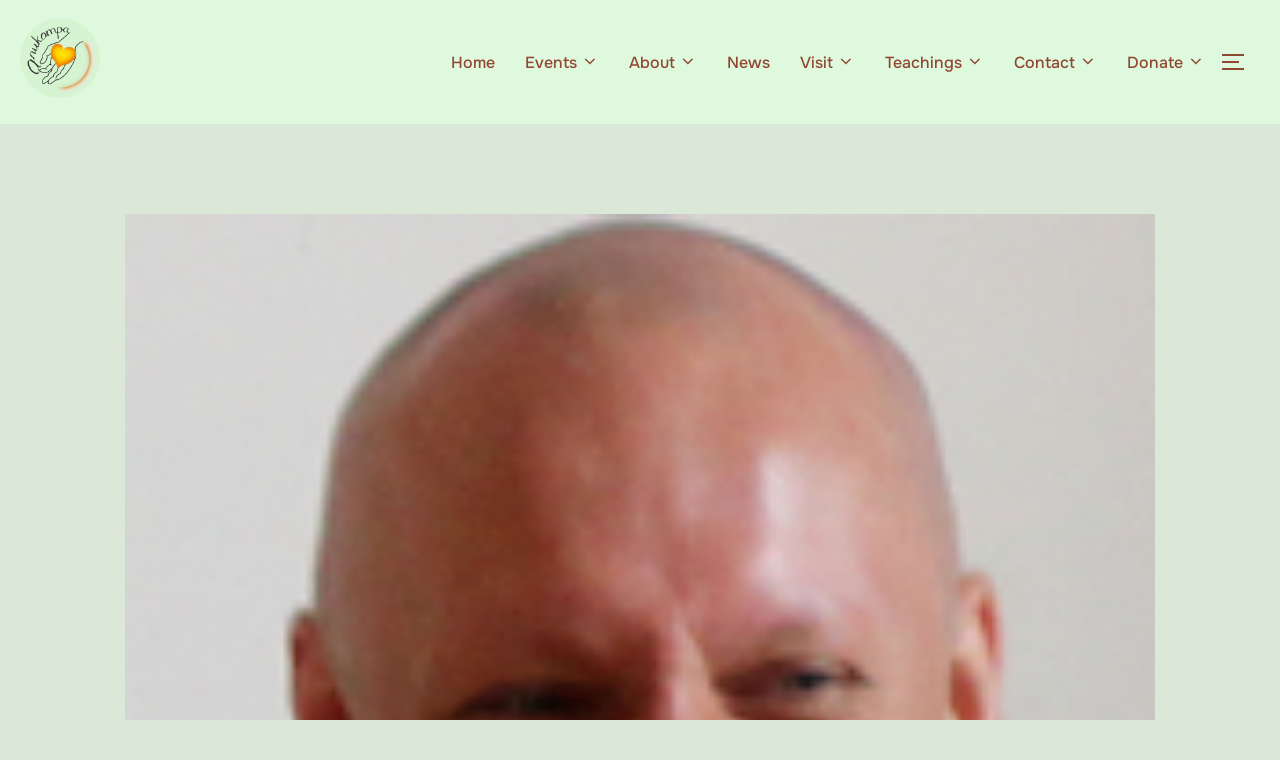

--- FILE ---
content_type: text/html; charset=UTF-8
request_url: https://anukampaproject.org/events/ajahn-brahmali-july-2018-retreat-registration/
body_size: 21125
content:
<!DOCTYPE html>
<html lang="en-GB" id="html" class="no-js">
<head>
	<meta charset="UTF-8" />
	<meta name="viewport" content="width=device-width, initial-scale=1" />
	<script>(function(html){html.className = html.className.replace(/\bno-js\b/,'js')})(document.documentElement);</script>
<title>Ajahn Brahmali&#8217;s &#8220;Gradual Training in Lasting Joy&#8221; Retreat &#8211; Anukampa Bhikkhuni Project</title>
<meta name='robots' content='max-image-preview:large' />
<link rel="alternate" type="application/rss+xml" title="Anukampa Bhikkhuni Project &raquo; Feed" href="https://anukampaproject.org/feed/" />
<link rel="alternate" type="application/rss+xml" title="Anukampa Bhikkhuni Project &raquo; Comments Feed" href="https://anukampaproject.org/comments/feed/" />
<link rel="alternate" title="oEmbed (JSON)" type="application/json+oembed" href="https://anukampaproject.org/wp-json/oembed/1.0/embed?url=https%3A%2F%2Fanukampaproject.org%2Fevents%2Fajahn-brahmali-july-2018-retreat-registration%2F" />
<link rel="alternate" title="oEmbed (XML)" type="text/xml+oembed" href="https://anukampaproject.org/wp-json/oembed/1.0/embed?url=https%3A%2F%2Fanukampaproject.org%2Fevents%2Fajahn-brahmali-july-2018-retreat-registration%2F&#038;format=xml" />
<style id='wp-img-auto-sizes-contain-inline-css'>
img:is([sizes=auto i],[sizes^="auto," i]){contain-intrinsic-size:3000px 1500px}
/*# sourceURL=wp-img-auto-sizes-contain-inline-css */
</style>
<style id='wp-emoji-styles-inline-css'>

	img.wp-smiley, img.emoji {
		display: inline !important;
		border: none !important;
		box-shadow: none !important;
		height: 1em !important;
		width: 1em !important;
		margin: 0 0.07em !important;
		vertical-align: -0.1em !important;
		background: none !important;
		padding: 0 !important;
	}
/*# sourceURL=wp-emoji-styles-inline-css */
</style>
<style id='wp-block-library-inline-css'>
:root{--wp-block-synced-color:#7a00df;--wp-block-synced-color--rgb:122,0,223;--wp-bound-block-color:var(--wp-block-synced-color);--wp-editor-canvas-background:#ddd;--wp-admin-theme-color:#007cba;--wp-admin-theme-color--rgb:0,124,186;--wp-admin-theme-color-darker-10:#006ba1;--wp-admin-theme-color-darker-10--rgb:0,107,160.5;--wp-admin-theme-color-darker-20:#005a87;--wp-admin-theme-color-darker-20--rgb:0,90,135;--wp-admin-border-width-focus:2px}@media (min-resolution:192dpi){:root{--wp-admin-border-width-focus:1.5px}}.wp-element-button{cursor:pointer}:root .has-very-light-gray-background-color{background-color:#eee}:root .has-very-dark-gray-background-color{background-color:#313131}:root .has-very-light-gray-color{color:#eee}:root .has-very-dark-gray-color{color:#313131}:root .has-vivid-green-cyan-to-vivid-cyan-blue-gradient-background{background:linear-gradient(135deg,#00d084,#0693e3)}:root .has-purple-crush-gradient-background{background:linear-gradient(135deg,#34e2e4,#4721fb 50%,#ab1dfe)}:root .has-hazy-dawn-gradient-background{background:linear-gradient(135deg,#faaca8,#dad0ec)}:root .has-subdued-olive-gradient-background{background:linear-gradient(135deg,#fafae1,#67a671)}:root .has-atomic-cream-gradient-background{background:linear-gradient(135deg,#fdd79a,#004a59)}:root .has-nightshade-gradient-background{background:linear-gradient(135deg,#330968,#31cdcf)}:root .has-midnight-gradient-background{background:linear-gradient(135deg,#020381,#2874fc)}:root{--wp--preset--font-size--normal:16px;--wp--preset--font-size--huge:42px}.has-regular-font-size{font-size:1em}.has-larger-font-size{font-size:2.625em}.has-normal-font-size{font-size:var(--wp--preset--font-size--normal)}.has-huge-font-size{font-size:var(--wp--preset--font-size--huge)}.has-text-align-center{text-align:center}.has-text-align-left{text-align:left}.has-text-align-right{text-align:right}.has-fit-text{white-space:nowrap!important}#end-resizable-editor-section{display:none}.aligncenter{clear:both}.items-justified-left{justify-content:flex-start}.items-justified-center{justify-content:center}.items-justified-right{justify-content:flex-end}.items-justified-space-between{justify-content:space-between}.screen-reader-text{border:0;clip-path:inset(50%);height:1px;margin:-1px;overflow:hidden;padding:0;position:absolute;width:1px;word-wrap:normal!important}.screen-reader-text:focus{background-color:#ddd;clip-path:none;color:#444;display:block;font-size:1em;height:auto;left:5px;line-height:normal;padding:15px 23px 14px;text-decoration:none;top:5px;width:auto;z-index:100000}html :where(.has-border-color){border-style:solid}html :where([style*=border-top-color]){border-top-style:solid}html :where([style*=border-right-color]){border-right-style:solid}html :where([style*=border-bottom-color]){border-bottom-style:solid}html :where([style*=border-left-color]){border-left-style:solid}html :where([style*=border-width]){border-style:solid}html :where([style*=border-top-width]){border-top-style:solid}html :where([style*=border-right-width]){border-right-style:solid}html :where([style*=border-bottom-width]){border-bottom-style:solid}html :where([style*=border-left-width]){border-left-style:solid}html :where(img[class*=wp-image-]){height:auto;max-width:100%}:where(figure){margin:0 0 1em}html :where(.is-position-sticky){--wp-admin--admin-bar--position-offset:var(--wp-admin--admin-bar--height,0px)}@media screen and (max-width:600px){html :where(.is-position-sticky){--wp-admin--admin-bar--position-offset:0px}}

/*# sourceURL=wp-block-library-inline-css */
</style><style id='global-styles-inline-css'>
:root{--wp--preset--aspect-ratio--square: 1;--wp--preset--aspect-ratio--4-3: 4/3;--wp--preset--aspect-ratio--3-4: 3/4;--wp--preset--aspect-ratio--3-2: 3/2;--wp--preset--aspect-ratio--2-3: 2/3;--wp--preset--aspect-ratio--16-9: 16/9;--wp--preset--aspect-ratio--9-16: 9/16;--wp--preset--color--black: #000000;--wp--preset--color--cyan-bluish-gray: #abb8c3;--wp--preset--color--white: #ffffff;--wp--preset--color--pale-pink: #f78da7;--wp--preset--color--vivid-red: #cf2e2e;--wp--preset--color--luminous-vivid-orange: #ff6900;--wp--preset--color--luminous-vivid-amber: #fcb900;--wp--preset--color--light-green-cyan: #7bdcb5;--wp--preset--color--vivid-green-cyan: #00d084;--wp--preset--color--pale-cyan-blue: #8ed1fc;--wp--preset--color--vivid-cyan-blue: #0693e3;--wp--preset--color--vivid-purple: #9b51e0;--wp--preset--color--primary: #101010;--wp--preset--color--secondary: #0bb4aa;--wp--preset--color--header-footer: #101010;--wp--preset--color--tertiary: #6C6C77;--wp--preset--color--lightgrey: #D9D9D9;--wp--preset--color--foreground: #000;--wp--preset--color--background: #f9fafd;--wp--preset--color--light-background: #ffffff;--wp--preset--gradient--vivid-cyan-blue-to-vivid-purple: linear-gradient(135deg,rgb(6,147,227) 0%,rgb(155,81,224) 100%);--wp--preset--gradient--light-green-cyan-to-vivid-green-cyan: linear-gradient(135deg,rgb(122,220,180) 0%,rgb(0,208,130) 100%);--wp--preset--gradient--luminous-vivid-amber-to-luminous-vivid-orange: linear-gradient(135deg,rgb(252,185,0) 0%,rgb(255,105,0) 100%);--wp--preset--gradient--luminous-vivid-orange-to-vivid-red: linear-gradient(135deg,rgb(255,105,0) 0%,rgb(207,46,46) 100%);--wp--preset--gradient--very-light-gray-to-cyan-bluish-gray: linear-gradient(135deg,rgb(238,238,238) 0%,rgb(169,184,195) 100%);--wp--preset--gradient--cool-to-warm-spectrum: linear-gradient(135deg,rgb(74,234,220) 0%,rgb(151,120,209) 20%,rgb(207,42,186) 40%,rgb(238,44,130) 60%,rgb(251,105,98) 80%,rgb(254,248,76) 100%);--wp--preset--gradient--blush-light-purple: linear-gradient(135deg,rgb(255,206,236) 0%,rgb(152,150,240) 100%);--wp--preset--gradient--blush-bordeaux: linear-gradient(135deg,rgb(254,205,165) 0%,rgb(254,45,45) 50%,rgb(107,0,62) 100%);--wp--preset--gradient--luminous-dusk: linear-gradient(135deg,rgb(255,203,112) 0%,rgb(199,81,192) 50%,rgb(65,88,208) 100%);--wp--preset--gradient--pale-ocean: linear-gradient(135deg,rgb(255,245,203) 0%,rgb(182,227,212) 50%,rgb(51,167,181) 100%);--wp--preset--gradient--electric-grass: linear-gradient(135deg,rgb(202,248,128) 0%,rgb(113,206,126) 100%);--wp--preset--gradient--midnight: linear-gradient(135deg,rgb(2,3,129) 0%,rgb(40,116,252) 100%);--wp--preset--gradient--black-primary: linear-gradient(180deg, var(--wp--preset--color--secondary) 0%, var(--wp--preset--color--secondary) 73%, var(--wp--preset--color--background) 73%, var(--wp--preset--color--background) 100%);--wp--preset--gradient--black-secondary: linear-gradient(135deg,rgba(0,0,0,1) 50%,var(--wp--preset--color--tertiary) 100%);--wp--preset--font-size--small: clamp(14px, 0.875rem + ((1vw - 3.2px) * 0.227), 16px);--wp--preset--font-size--medium: clamp(16px, 1rem + ((1vw - 3.2px) * 0.455), 20px);--wp--preset--font-size--large: clamp(22px, 1.375rem + ((1vw - 3.2px) * 1.591), 36px);--wp--preset--font-size--x-large: clamp(30px, 1.875rem + ((1vw - 3.2px) * 2.273), 50px);--wp--preset--font-size--x-small: clamp(14px, 0.875rem + ((1vw - 3.2px) * 1), 14px);--wp--preset--font-size--max-36: clamp(24px, 1.5rem + ((1vw - 3.2px) * 1.364), 36px);--wp--preset--font-size--max-48: clamp(26px, 1.625rem + ((1vw - 3.2px) * 2.5), 48px);--wp--preset--font-size--max-60: clamp(30px, 1.875rem + ((1vw - 3.2px) * 3.409), 60px);--wp--preset--font-size--max-72: clamp(38px, 2.375rem + ((1vw - 3.2px) * 3.864), 72px);--wp--preset--spacing--20: 0.44rem;--wp--preset--spacing--30: 0.67rem;--wp--preset--spacing--40: 1rem;--wp--preset--spacing--50: 1.5rem;--wp--preset--spacing--60: 2.25rem;--wp--preset--spacing--70: 3.38rem;--wp--preset--spacing--80: 5.06rem;--wp--preset--spacing--x-small: 20px;--wp--preset--spacing--small: 40px;--wp--preset--spacing--medium: 60px;--wp--preset--spacing--large: 80px;--wp--preset--spacing--x-large: 100px;--wp--preset--shadow--natural: 6px 6px 9px rgba(0, 0, 0, 0.2);--wp--preset--shadow--deep: 12px 12px 50px rgba(0, 0, 0, 0.4);--wp--preset--shadow--sharp: 6px 6px 0px rgba(0, 0, 0, 0.2);--wp--preset--shadow--outlined: 6px 6px 0px -3px rgb(255, 255, 255), 6px 6px rgb(0, 0, 0);--wp--preset--shadow--crisp: 6px 6px 0px rgb(0, 0, 0);--wp--custom--font-weight--black: 900;--wp--custom--font-weight--bold: 700;--wp--custom--font-weight--extra-bold: 800;--wp--custom--font-weight--light: 300;--wp--custom--font-weight--medium: 500;--wp--custom--font-weight--regular: 400;--wp--custom--font-weight--semi-bold: 600;--wp--custom--line-height--body: 1.75;--wp--custom--line-height--heading: 1.1;--wp--custom--line-height--medium: 1.5;--wp--custom--line-height--one: 1;--wp--custom--spacing--outer: 30px;}:root { --wp--style--global--content-size: 950px;--wp--style--global--wide-size: 1200px; }:where(body) { margin: 0; }.wp-site-blocks { padding-top: var(--wp--style--root--padding-top); padding-bottom: var(--wp--style--root--padding-bottom); }.has-global-padding { padding-right: var(--wp--style--root--padding-right); padding-left: var(--wp--style--root--padding-left); }.has-global-padding > .alignfull { margin-right: calc(var(--wp--style--root--padding-right) * -1); margin-left: calc(var(--wp--style--root--padding-left) * -1); }.has-global-padding :where(:not(.alignfull.is-layout-flow) > .has-global-padding:not(.wp-block-block, .alignfull)) { padding-right: 0; padding-left: 0; }.has-global-padding :where(:not(.alignfull.is-layout-flow) > .has-global-padding:not(.wp-block-block, .alignfull)) > .alignfull { margin-left: 0; margin-right: 0; }.wp-site-blocks > .alignleft { float: left; margin-right: 2em; }.wp-site-blocks > .alignright { float: right; margin-left: 2em; }.wp-site-blocks > .aligncenter { justify-content: center; margin-left: auto; margin-right: auto; }:where(.wp-site-blocks) > * { margin-block-start: 20px; margin-block-end: 0; }:where(.wp-site-blocks) > :first-child { margin-block-start: 0; }:where(.wp-site-blocks) > :last-child { margin-block-end: 0; }:root { --wp--style--block-gap: 20px; }:root :where(.is-layout-flow) > :first-child{margin-block-start: 0;}:root :where(.is-layout-flow) > :last-child{margin-block-end: 0;}:root :where(.is-layout-flow) > *{margin-block-start: 20px;margin-block-end: 0;}:root :where(.is-layout-constrained) > :first-child{margin-block-start: 0;}:root :where(.is-layout-constrained) > :last-child{margin-block-end: 0;}:root :where(.is-layout-constrained) > *{margin-block-start: 20px;margin-block-end: 0;}:root :where(.is-layout-flex){gap: 20px;}:root :where(.is-layout-grid){gap: 20px;}.is-layout-flow > .alignleft{float: left;margin-inline-start: 0;margin-inline-end: 2em;}.is-layout-flow > .alignright{float: right;margin-inline-start: 2em;margin-inline-end: 0;}.is-layout-flow > .aligncenter{margin-left: auto !important;margin-right: auto !important;}.is-layout-constrained > .alignleft{float: left;margin-inline-start: 0;margin-inline-end: 2em;}.is-layout-constrained > .alignright{float: right;margin-inline-start: 2em;margin-inline-end: 0;}.is-layout-constrained > .aligncenter{margin-left: auto !important;margin-right: auto !important;}.is-layout-constrained > :where(:not(.alignleft):not(.alignright):not(.alignfull)){max-width: var(--wp--style--global--content-size);margin-left: auto !important;margin-right: auto !important;}.is-layout-constrained > .alignwide{max-width: var(--wp--style--global--wide-size);}body .is-layout-flex{display: flex;}.is-layout-flex{flex-wrap: wrap;align-items: center;}.is-layout-flex > :is(*, div){margin: 0;}body .is-layout-grid{display: grid;}.is-layout-grid > :is(*, div){margin: 0;}body{font-size: var(--wp--preset--font-size--small);font-weight: var(--wp--custom--font-weight--regular);line-height: var(--wp--custom--line-height--body);--wp--style--root--padding-top: 0px;--wp--style--root--padding-right: 0px;--wp--style--root--padding-bottom: 0px;--wp--style--root--padding-left: 0px;}a:where(:not(.wp-element-button)){color: var(--wp--preset--color--primary);text-decoration: underline;}:root :where(.wp-element-button, .wp-block-button__link){background-color: #32373c;border-radius: 0;border-width: 0;color: #fff;font-family: inherit;font-size: inherit;font-style: inherit;font-weight: inherit;letter-spacing: inherit;line-height: inherit;padding-top: 10px;padding-right: 25px;padding-bottom: 10px;padding-left: 25px;text-decoration: none;text-transform: inherit;}.has-black-color{color: var(--wp--preset--color--black) !important;}.has-cyan-bluish-gray-color{color: var(--wp--preset--color--cyan-bluish-gray) !important;}.has-white-color{color: var(--wp--preset--color--white) !important;}.has-pale-pink-color{color: var(--wp--preset--color--pale-pink) !important;}.has-vivid-red-color{color: var(--wp--preset--color--vivid-red) !important;}.has-luminous-vivid-orange-color{color: var(--wp--preset--color--luminous-vivid-orange) !important;}.has-luminous-vivid-amber-color{color: var(--wp--preset--color--luminous-vivid-amber) !important;}.has-light-green-cyan-color{color: var(--wp--preset--color--light-green-cyan) !important;}.has-vivid-green-cyan-color{color: var(--wp--preset--color--vivid-green-cyan) !important;}.has-pale-cyan-blue-color{color: var(--wp--preset--color--pale-cyan-blue) !important;}.has-vivid-cyan-blue-color{color: var(--wp--preset--color--vivid-cyan-blue) !important;}.has-vivid-purple-color{color: var(--wp--preset--color--vivid-purple) !important;}.has-primary-color{color: var(--wp--preset--color--primary) !important;}.has-secondary-color{color: var(--wp--preset--color--secondary) !important;}.has-header-footer-color{color: var(--wp--preset--color--header-footer) !important;}.has-tertiary-color{color: var(--wp--preset--color--tertiary) !important;}.has-lightgrey-color{color: var(--wp--preset--color--lightgrey) !important;}.has-foreground-color{color: var(--wp--preset--color--foreground) !important;}.has-background-color{color: var(--wp--preset--color--background) !important;}.has-light-background-color{color: var(--wp--preset--color--light-background) !important;}.has-black-background-color{background-color: var(--wp--preset--color--black) !important;}.has-cyan-bluish-gray-background-color{background-color: var(--wp--preset--color--cyan-bluish-gray) !important;}.has-white-background-color{background-color: var(--wp--preset--color--white) !important;}.has-pale-pink-background-color{background-color: var(--wp--preset--color--pale-pink) !important;}.has-vivid-red-background-color{background-color: var(--wp--preset--color--vivid-red) !important;}.has-luminous-vivid-orange-background-color{background-color: var(--wp--preset--color--luminous-vivid-orange) !important;}.has-luminous-vivid-amber-background-color{background-color: var(--wp--preset--color--luminous-vivid-amber) !important;}.has-light-green-cyan-background-color{background-color: var(--wp--preset--color--light-green-cyan) !important;}.has-vivid-green-cyan-background-color{background-color: var(--wp--preset--color--vivid-green-cyan) !important;}.has-pale-cyan-blue-background-color{background-color: var(--wp--preset--color--pale-cyan-blue) !important;}.has-vivid-cyan-blue-background-color{background-color: var(--wp--preset--color--vivid-cyan-blue) !important;}.has-vivid-purple-background-color{background-color: var(--wp--preset--color--vivid-purple) !important;}.has-primary-background-color{background-color: var(--wp--preset--color--primary) !important;}.has-secondary-background-color{background-color: var(--wp--preset--color--secondary) !important;}.has-header-footer-background-color{background-color: var(--wp--preset--color--header-footer) !important;}.has-tertiary-background-color{background-color: var(--wp--preset--color--tertiary) !important;}.has-lightgrey-background-color{background-color: var(--wp--preset--color--lightgrey) !important;}.has-foreground-background-color{background-color: var(--wp--preset--color--foreground) !important;}.has-background-background-color{background-color: var(--wp--preset--color--background) !important;}.has-light-background-background-color{background-color: var(--wp--preset--color--light-background) !important;}.has-black-border-color{border-color: var(--wp--preset--color--black) !important;}.has-cyan-bluish-gray-border-color{border-color: var(--wp--preset--color--cyan-bluish-gray) !important;}.has-white-border-color{border-color: var(--wp--preset--color--white) !important;}.has-pale-pink-border-color{border-color: var(--wp--preset--color--pale-pink) !important;}.has-vivid-red-border-color{border-color: var(--wp--preset--color--vivid-red) !important;}.has-luminous-vivid-orange-border-color{border-color: var(--wp--preset--color--luminous-vivid-orange) !important;}.has-luminous-vivid-amber-border-color{border-color: var(--wp--preset--color--luminous-vivid-amber) !important;}.has-light-green-cyan-border-color{border-color: var(--wp--preset--color--light-green-cyan) !important;}.has-vivid-green-cyan-border-color{border-color: var(--wp--preset--color--vivid-green-cyan) !important;}.has-pale-cyan-blue-border-color{border-color: var(--wp--preset--color--pale-cyan-blue) !important;}.has-vivid-cyan-blue-border-color{border-color: var(--wp--preset--color--vivid-cyan-blue) !important;}.has-vivid-purple-border-color{border-color: var(--wp--preset--color--vivid-purple) !important;}.has-primary-border-color{border-color: var(--wp--preset--color--primary) !important;}.has-secondary-border-color{border-color: var(--wp--preset--color--secondary) !important;}.has-header-footer-border-color{border-color: var(--wp--preset--color--header-footer) !important;}.has-tertiary-border-color{border-color: var(--wp--preset--color--tertiary) !important;}.has-lightgrey-border-color{border-color: var(--wp--preset--color--lightgrey) !important;}.has-foreground-border-color{border-color: var(--wp--preset--color--foreground) !important;}.has-background-border-color{border-color: var(--wp--preset--color--background) !important;}.has-light-background-border-color{border-color: var(--wp--preset--color--light-background) !important;}.has-vivid-cyan-blue-to-vivid-purple-gradient-background{background: var(--wp--preset--gradient--vivid-cyan-blue-to-vivid-purple) !important;}.has-light-green-cyan-to-vivid-green-cyan-gradient-background{background: var(--wp--preset--gradient--light-green-cyan-to-vivid-green-cyan) !important;}.has-luminous-vivid-amber-to-luminous-vivid-orange-gradient-background{background: var(--wp--preset--gradient--luminous-vivid-amber-to-luminous-vivid-orange) !important;}.has-luminous-vivid-orange-to-vivid-red-gradient-background{background: var(--wp--preset--gradient--luminous-vivid-orange-to-vivid-red) !important;}.has-very-light-gray-to-cyan-bluish-gray-gradient-background{background: var(--wp--preset--gradient--very-light-gray-to-cyan-bluish-gray) !important;}.has-cool-to-warm-spectrum-gradient-background{background: var(--wp--preset--gradient--cool-to-warm-spectrum) !important;}.has-blush-light-purple-gradient-background{background: var(--wp--preset--gradient--blush-light-purple) !important;}.has-blush-bordeaux-gradient-background{background: var(--wp--preset--gradient--blush-bordeaux) !important;}.has-luminous-dusk-gradient-background{background: var(--wp--preset--gradient--luminous-dusk) !important;}.has-pale-ocean-gradient-background{background: var(--wp--preset--gradient--pale-ocean) !important;}.has-electric-grass-gradient-background{background: var(--wp--preset--gradient--electric-grass) !important;}.has-midnight-gradient-background{background: var(--wp--preset--gradient--midnight) !important;}.has-black-primary-gradient-background{background: var(--wp--preset--gradient--black-primary) !important;}.has-black-secondary-gradient-background{background: var(--wp--preset--gradient--black-secondary) !important;}.has-small-font-size{font-size: var(--wp--preset--font-size--small) !important;}.has-medium-font-size{font-size: var(--wp--preset--font-size--medium) !important;}.has-large-font-size{font-size: var(--wp--preset--font-size--large) !important;}.has-x-large-font-size{font-size: var(--wp--preset--font-size--x-large) !important;}.has-x-small-font-size{font-size: var(--wp--preset--font-size--x-small) !important;}.has-max-36-font-size{font-size: var(--wp--preset--font-size--max-36) !important;}.has-max-48-font-size{font-size: var(--wp--preset--font-size--max-48) !important;}.has-max-60-font-size{font-size: var(--wp--preset--font-size--max-60) !important;}.has-max-72-font-size{font-size: var(--wp--preset--font-size--max-72) !important;}
/*# sourceURL=global-styles-inline-css */
</style>

<link rel='stylesheet' id='events-manager-css' href='https://anukampaproject.org/wp-content/plugins/events-manager/includes/css/events-manager.min.css?ver=7.2.3.1' media='all' />
<link rel='stylesheet' id='events-manager-pro-css' href='https://anukampaproject.org/wp-content/plugins/events-manager-pro/includes/css/events-manager-pro.css?ver=3.7.2.3' media='all' />
<link rel='stylesheet' id='mc4wp-form-themes-css' href='https://anukampaproject.org/wp-content/plugins/mailchimp-for-wp/assets/css/form-themes.css?ver=4.10.9' media='all' />
<link rel='stylesheet' id='inspiro-google-fonts-css' href='https://anukampaproject.org/wp-content/fonts/a846b2428af380d07bfe34ca31478312.css?ver=2.1.7' media='all' />
<link rel='stylesheet' id='inspiro-style-css' href='https://anukampaproject.org/wp-content/themes/inspiro/assets/css/minified/style.min.css?ver=2.1.7' media='all' />
<style id='inspiro-style-inline-css'>
body, button, input, select, textarea {
font-family: 'Inter', sans-serif;
font-weight: 400;
}
@media screen and (min-width: 782px) {
body, button, input, select, textarea {
font-size: 16px;
line-height: 1.8;
} }
body:not(.wp-custom-logo) a.custom-logo-text {
font-family: 'Onest', sans-serif;
font-weight: 700;
text-transform: uppercase;
}
@media screen and (min-width: 782px) {
body:not(.wp-custom-logo) a.custom-logo-text {
font-size: 16px;
line-height: 1.8;
} }
h1, h2, h3, h4, h5, h6, .home.blog .entry-title, .page .entry-title, .page-title, #comments>h3, #respond>h3, .wp-block-button a, .entry-footer {
font-family: 'Onest', sans-serif;
font-weight: 600;
line-height: 1.2;
}
.home.blog .entry-title, .single .entry-title, .single .entry-cover-image .entry-header .entry-title {
font-size: 24px;
font-weight: 600;
line-height: 1.4;
}
@media screen and (min-width: 641px) and (max-width: 1024px) {
.home.blog .entry-title, .single .entry-title, .single .entry-cover-image .entry-header .entry-title {
font-size: 32px;
} }
@media screen and (min-width: 1025px) {
.home.blog .entry-title, .single .entry-title, .single .entry-cover-image .entry-header .entry-title {
font-size: 45px;
} }
.page .entry-title, .page-title, .page .entry-cover-image .entry-header .entry-title {
font-size: 24px;
font-weight: 600;
line-height: 1.4;
text-align: left;
}
@media screen and (min-width: 641px) and (max-width: 1024px) {
.page .entry-title, .page-title, .page .entry-cover-image .entry-header .entry-title {
font-size: 32px;
} }
@media screen and (min-width: 1025px) {
.page .entry-title, .page-title, .page .entry-cover-image .entry-header .entry-title {
font-size: 45px;
} }
.entry-content h1, .widget-area h1, h1:not(.entry-title):not(.page-title):not(.site-title) {
font-size: 24px;
font-weight: 600;
line-height: 1.4;
}
@media screen and (min-width: 641px) and (max-width: 1024px) {
.entry-content h1, .widget-area h1, h1:not(.entry-title):not(.page-title):not(.site-title) {
font-size: 32px;
} }
@media screen and (min-width: 1025px) {
.entry-content h1, .widget-area h1, h1:not(.entry-title):not(.page-title):not(.site-title) {
font-size: 45px;
} }
.entry-content h2, .page-content h2, .comment-content h2 {
font-size: 30px;
font-weight: 600;
line-height: 1.4;
}
.entry-content h3, .page-content h3, .comment-content h3 {
font-size: 24px;
font-weight: 600;
line-height: 1.4;
}
.entry-content h4, .page-content h4, .comment-content h4 {
font-size: 16px;
font-weight: 600;
line-height: 1.4;
}
.entry-content h5, .page-content h5, .comment-content h5 {
font-size: 14px;
font-weight: 600;
line-height: 1.4;
}
.entry-content h6, .page-content h6, .comment-content h6 {
font-size: 13px;
font-weight: 600;
line-height: 1.4;
}
.site-title {
font-family: 'Inter', sans-serif;
font-weight: 700;
line-height: 1.25;
}
@media screen and (min-width: 782px) {
.site-title {
font-size: 80px;
} }
.site-description {
font-family: 'Inter', sans-serif;
line-height: 1.8;
}
@media screen and (min-width: 782px) {
.site-description {
font-size: 20px;
} }
.custom-header-button {
font-family: 'Inter', sans-serif;
line-height: 1.8;
}
@media screen and (min-width: 782px) {
.custom-header-button {
font-size: 16px;
} }
.navbar-nav a {
font-family: 'Onest', sans-serif;
font-weight: 500;
line-height: 1.8;
}
@media screen and (min-width: 782px) {
.navbar-nav a {
font-size: 16px;
} }
@media screen and (max-width: 64em) {
.navbar-nav li a {
font-family: 'Onest', sans-serif;
font-size: 16px;
font-weight: 600;
text-transform: uppercase;
line-height: 1.8;
} }


		:root {
			--container-width: 1200px;
			--container-width-narrow: 950px;
			--container-padding: 30px;
		}
		
		/* Dynamic responsive padding media queries */
		@media (max-width: 1260px) {
			.wrap,
			.inner-wrap,
			.page .entry-content,
			.page:not(.inspiro-front-page) .entry-footer,
			.single .entry-wrapper,
			.single.has-sidebar.page-layout-sidebar-right .entry-header .inner-wrap,
			.wp-block-group > .wp-block-group__inner-container {
				padding-left: 30px;
				padding-right: 30px;
			}
		}
		
		@media (max-width: 1010px) {
			.single .entry-header .inner-wrap,
			.single .entry-content,
			.single .entry-footer,
			#comments {
				padding-left: 30px;
				padding-right: 30px;
			}
		}
		
/*# sourceURL=inspiro-style-inline-css */
</style>
<link rel='stylesheet' id='__EPYT__style-css' href='https://anukampaproject.org/wp-content/plugins/youtube-embed-plus/styles/ytprefs.min.css?ver=14.2.3.2' media='all' />
<style id='__EPYT__style-inline-css'>

                .epyt-gallery-thumb {
                        width: 33.333%;
                }
                
/*# sourceURL=__EPYT__style-inline-css */
</style>
<script src="https://anukampaproject.org/wp-includes/js/jquery/jquery.min.js?ver=3.7.1" id="jquery-core-js"></script>
<script src="https://anukampaproject.org/wp-includes/js/jquery/jquery-migrate.min.js?ver=3.4.1" id="jquery-migrate-js"></script>
<script src="https://anukampaproject.org/wp-includes/js/jquery/ui/core.min.js?ver=1.13.3" id="jquery-ui-core-js"></script>
<script src="https://anukampaproject.org/wp-includes/js/jquery/ui/mouse.min.js?ver=1.13.3" id="jquery-ui-mouse-js"></script>
<script src="https://anukampaproject.org/wp-includes/js/jquery/ui/sortable.min.js?ver=1.13.3" id="jquery-ui-sortable-js"></script>
<script src="https://anukampaproject.org/wp-includes/js/jquery/ui/datepicker.min.js?ver=1.13.3" id="jquery-ui-datepicker-js"></script>
<script id="jquery-ui-datepicker-js-after">
jQuery(function(jQuery){jQuery.datepicker.setDefaults({"closeText":"Close","currentText":"Today","monthNames":["January","February","March","April","May","June","July","August","September","October","November","December"],"monthNamesShort":["Jan","Feb","Mar","Apr","May","Jun","Jul","Aug","Sep","Oct","Nov","Dec"],"nextText":"Next","prevText":"Previous","dayNames":["Sunday","Monday","Tuesday","Wednesday","Thursday","Friday","Saturday"],"dayNamesShort":["Sun","Mon","Tue","Wed","Thu","Fri","Sat"],"dayNamesMin":["S","M","T","W","T","F","S"],"dateFormat":"MM d, yy","firstDay":1,"isRTL":false});});
//# sourceURL=jquery-ui-datepicker-js-after
</script>
<script src="https://anukampaproject.org/wp-includes/js/jquery/ui/resizable.min.js?ver=1.13.3" id="jquery-ui-resizable-js"></script>
<script src="https://anukampaproject.org/wp-includes/js/jquery/ui/draggable.min.js?ver=1.13.3" id="jquery-ui-draggable-js"></script>
<script src="https://anukampaproject.org/wp-includes/js/jquery/ui/controlgroup.min.js?ver=1.13.3" id="jquery-ui-controlgroup-js"></script>
<script src="https://anukampaproject.org/wp-includes/js/jquery/ui/checkboxradio.min.js?ver=1.13.3" id="jquery-ui-checkboxradio-js"></script>
<script src="https://anukampaproject.org/wp-includes/js/jquery/ui/button.min.js?ver=1.13.3" id="jquery-ui-button-js"></script>
<script src="https://anukampaproject.org/wp-includes/js/jquery/ui/dialog.min.js?ver=1.13.3" id="jquery-ui-dialog-js"></script>
<script id="events-manager-js-extra">
var EM = {"ajaxurl":"https://anukampaproject.org/wp-admin/admin-ajax.php","locationajaxurl":"https://anukampaproject.org/wp-admin/admin-ajax.php?action=locations_search","firstDay":"1","locale":"en","dateFormat":"yy-mm-dd","ui_css":"https://anukampaproject.org/wp-content/plugins/events-manager/includes/css/jquery-ui/build.min.css","show24hours":"1","is_ssl":"1","autocomplete_limit":"10","calendar":{"breakpoints":{"small":560,"medium":908,"large":false},"month_format":"M Y"},"phone":"","datepicker":{"format":"d/m/Y"},"search":{"breakpoints":{"small":650,"medium":850,"full":false}},"url":"https://anukampaproject.org/wp-content/plugins/events-manager","assets":{"input.em-uploader":{"js":{"em-uploader":{"url":"https://anukampaproject.org/wp-content/plugins/events-manager/includes/js/em-uploader.js?v=7.2.3.1","event":"em_uploader_ready"}}},".em-event-editor":{"js":{"event-editor":{"url":"https://anukampaproject.org/wp-content/plugins/events-manager/includes/js/events-manager-event-editor.js?v=7.2.3.1","event":"em_event_editor_ready"}},"css":{"event-editor":"https://anukampaproject.org/wp-content/plugins/events-manager/includes/css/events-manager-event-editor.min.css?v=7.2.3.1"}},".em-recurrence-sets, .em-timezone":{"js":{"luxon":{"url":"luxon/luxon.js?v=7.2.3.1","event":"em_luxon_ready"}}},".em-booking-form, #em-booking-form, .em-booking-recurring, .em-event-booking-form":{"js":{"attendee-forms":{"url":"https://anukampaproject.org/wp-content/plugins/events-manager-pro/add-ons/bookings-form/attendee-forms.js?v=3.7.2.3","requires":"em-bookings"},"em-bookings":{"url":"https://anukampaproject.org/wp-content/plugins/events-manager/includes/js/bookingsform.js?v=7.2.3.1","event":"em_booking_form_js_loaded"}}},"#em-opt-archetypes":{"js":{"archetypes":"https://anukampaproject.org/wp-content/plugins/events-manager/includes/js/admin-archetype-editor.js?v=7.2.3.1","archetypes_ms":"https://anukampaproject.org/wp-content/plugins/events-manager/includes/js/admin-archetypes.js?v=7.2.3.1","qs":"qs/qs.js?v=7.2.3.1"}}},"cached":"","google_maps_api":"AIzaSyCXH6SNFS2N5mBBT3SJZMMn3KuP82x3NGY","bookingInProgress":"Please wait while the booking is being submitted.","tickets_save":"Save Ticket","bookingajaxurl":"https://anukampaproject.org/wp-admin/admin-ajax.php","bookings_export_save":"Export Bookings","bookings_settings_save":"Save Settings","booking_delete":"Are you sure you want to delete?","booking_offset":"30","bookings":{"submit_button":{"text":{"default":"SUBMIT NOW","free":"SUBMIT NOW","payment":"SUBMIT NOW","processing":"Processing ..."}},"update_listener":""},"bb_full":"Sold Out","bb_book":"Book Now","bb_booking":"Booking...","bb_booked":"Booking Submitted","bb_error":"Booking Error. Try again?","bb_cancel":"Cancel","bb_canceling":"Canceling...","bb_cancelled":"Cancelled","bb_cancel_error":"Cancellation Error. Try again?","txt_search":"Search","txt_searching":"Searching...","txt_loading":"Loading...","cache":"","api_nonce":"54a6f150f5"};
//# sourceURL=events-manager-js-extra
</script>
<script src="https://anukampaproject.org/wp-content/plugins/events-manager/includes/js/events-manager.js?ver=7.2.3.1" id="events-manager-js"></script>
<script src="https://anukampaproject.org/wp-content/plugins/events-manager-pro/includes/js/events-manager-pro.js?ver=3.7.2.3" id="events-manager-pro-js"></script>
<script id="__ytprefs__-js-extra">
var _EPYT_ = {"ajaxurl":"https://anukampaproject.org/wp-admin/admin-ajax.php","security":"8844bbf4d3","gallery_scrolloffset":"20","eppathtoscripts":"https://anukampaproject.org/wp-content/plugins/youtube-embed-plus/scripts/","eppath":"https://anukampaproject.org/wp-content/plugins/youtube-embed-plus/","epresponsiveselector":"[\"iframe.__youtube_prefs__\",\"iframe[src*='youtube.com']\",\"iframe[src*='youtube-nocookie.com']\",\"iframe[data-ep-src*='youtube.com']\",\"iframe[data-ep-src*='youtube-nocookie.com']\",\"iframe[data-ep-gallerysrc*='youtube.com']\"]","epdovol":"1","version":"14.2.3.2","evselector":"iframe.__youtube_prefs__[src], iframe[src*=\"youtube.com/embed/\"], iframe[src*=\"youtube-nocookie.com/embed/\"]","ajax_compat":"","maxres_facade":"eager","ytapi_load":"light","pause_others":"","stopMobileBuffer":"1","facade_mode":"","not_live_on_channel":""};
//# sourceURL=__ytprefs__-js-extra
</script>
<script src="https://anukampaproject.org/wp-content/plugins/youtube-embed-plus/scripts/ytprefs.min.js?ver=14.2.3.2" id="__ytprefs__-js"></script>
<link rel="https://api.w.org/" href="https://anukampaproject.org/wp-json/" /><link rel="EditURI" type="application/rsd+xml" title="RSD" href="https://anukampaproject.org/xmlrpc.php?rsd" />
<meta name="generator" content="WordPress 6.9" />
<link rel="canonical" href="https://anukampaproject.org/events/ajahn-brahmali-july-2018-retreat-registration/" />
<link rel='shortlink' href='https://anukampaproject.org/?p=3004' />
		<style type="text/css">
			.em-coupon-message { display:inline-block; margin:5px 0 0; }
			.em-coupon-success { color:green; }
			.em-coupon-error { color:red; }
			.em-cart-coupons-form .em-coupon-message{ margin:0 20px 0 0; }
			.em-coupon-error .em-icon {
				background-color: red;
				-webkit-mask-image: var(--icon-cross-circle);
				mask-image: var(--icon-cross-circle);
			}
			.em-coupon-success .em-icon {
				background-color: green;
				-webkit-mask-image: var(--icon-checkmark-circle);
				mask-image: var(--icon-checkmark-circle);
			}
			.em-coupon-code.loading {
				background: var(--icon-spinner) calc(100% - 10px) 50% no-repeat;
				background-size: 20px;
			}
		</style>
					<style type="text/css" id="custom-theme-colors" data-hex="#0bb4aa" data-palette="default" data-scheme="custom">
				
/**
 * Inspiro Lite: Custom Color Scheme
 */

:root {
    --inspiro-primary-color: #0bb4aa;
    --inspiro-secondary-color: #0bb4aa;
    --inspiro-tertiary-color: #0bb4aa;
    --inspiro-accent-color: #0bb4aa;
}

body {
    --wp--preset--color--secondary: #0bb4aa;
}
			</style>
					<style id="inspiro-custom-header-styles">
						.site-title a,
			.colors-dark .site-title a,
			.site-title a,
			body.has-header-image .site-title a,
			body.has-header-video .site-title a,
			body.has-header-image.colors-dark .site-title a,
			body.has-header-video.colors-dark .site-title a,
			body.has-header-image .site-title a,
			body.has-header-video .site-title a,
			.site-description,
			.colors-dark .site-description,
			.site-description,
			body.has-header-image .site-description,
			body.has-header-video .site-description,
			body.has-header-image.colors-dark .site-description,
			body.has-header-video.colors-dark .site-description,
			body.has-header-image .site-description,
			body.has-header-video .site-description {
				color: #fff;
			}

			
						.custom-header-button {
				color: #b54a29;
				border-color: #b54a29;
			}

			
						.custom-header-button:hover {
				color: #bf4c00;
			}

			
						.custom-header-button:hover {
				background-color: #a2bfb2 !important;
				border-color: #a2bfb2 !important;
			}

			
			
						.navbar {
				background-color: #def9de;
			}

			
						.headroom--not-top .navbar,
			.has-header-image.home.blog .headroom--not-top .navbar,
			.has-header-image.inspiro-front-page .headroom--not-top .navbar,
			.has-header-video.home.blog .headroom--not-top .navbar,
			.has-header-video.inspiro-front-page .headroom--not-top .navbar {
				background-color: #def9de;
			}

			
			
            
            
			
			
						a.custom-logo-text:hover {
				color: #ffffff;
			}

			
			

			/* hero section */
						#scroll-to-content:before {
				border-color: #fff;
			}

			
						.has-header-image .custom-header-media:before {
				background-image: linear-gradient(to bottom,
				rgba(0, 0, 0, 0.3) 0%,
				rgba(0, 0, 0, 0.5) 100%);

				/*background-image: linear-gradient(to bottom, rgba(0, 0, 0, .7) 0%, rgba(0, 0, 0, 0.5) 100%)*/
			}


			

			/* content */
			
			
			

			/* sidebar */
			
			
			
			

			/* footer */
						.site-footer {
				background-color: #ddc49d;
			}

			
			
			

			/* general */
			
			
			
			
			
			
			
			
			
			
					</style>
		<link rel="icon" href="https://anukampaproject.org/wp-content/uploads/2016/07/cropped-20160705logo_small-150x150.png" sizes="32x32" />
<link rel="icon" href="https://anukampaproject.org/wp-content/uploads/2016/07/cropped-20160705logo_small-300x300.png" sizes="192x192" />
<link rel="apple-touch-icon" href="https://anukampaproject.org/wp-content/uploads/2016/07/cropped-20160705logo_small-300x300.png" />
<meta name="msapplication-TileImage" content="https://anukampaproject.org/wp-content/uploads/2016/07/cropped-20160705logo_small-300x300.png" />
		<style id="wp-custom-css">
			/* ==========================*/ 
/* Global Site Colours & Typography */
/* =========================*/ 
body, 
#page, 
#content, 
.custom-header {background:rgb(219,232,215);}

body, #content {color:#7a2b04;}

h1, h2, h3, h4, h5, h6 {
    color: #7a2b04;
}

#content a {
		color: #39ac73;
}	

/* NAVIGATION by Ven Pasanna */	
.navbar,
.navbar a {
	color:#914731;
}

.navbar-nav .menu-item-has-children .svg-icon { fill: #914731;
}

.navbar-toggle .icon-bar { 	
	background-color: #914731;
}

/* =======================*/
/* BLOG/POST/NEWS defaults */
/* ======================== */

/* == Post News Title == */

.entry-header .entry-title {
    margin-top: 50px;
		margin-bottom: 20px;
}

h1.entry-title {
	display: none;
}

.single-post h1.entry-title {
	display: block;
	color: #7a2b04;
}

.article-background {
    background-color: #def9de;
}

/* Hide news/post/blog meta such as date, author, categories, comments from blog entries ~ because its unnecessary == Annie 8/7/25 */
.entry-meta {
	display: none;
}

/* Hide previous post info ~ because it looks messy */
.previous-post-cover .previous-info {display: none;}


/* =========================*/
/* EVENT MANAGER */
/* ====================== */

/* Custom checkbox layout == */

.input-field-t_cs {
	display: flex;
}
.input-field-t_cs label {
		order: 2;}
.input-field-t_cs input {
		order: 1;
		margin-top: 1ex;
		margin-right: 1ex;
}

/* === Annie 08/07/2025: To fix teeny tiny checkbox on Apple IOS devices === */
.article-background input[name="t_cs"] {
    width: 20px !important;
    height: 20px !important;
    vertical-align: middle;
}

/* Event Manager Booking Form Styling */

/* Booking form layout */
.em-booking .em-booking-form-details input.input, 

.em-booking-form-details textarea {
  width: 100%;
	height: 150px;
}

.em-event-booking-form {
	display:flex;
	flex-wrap: wrap;
  flex-direction: row;
}

.em-booking-form {order: 1;}

.em-booking-message {
	order: 2;
	border: 1px solid black;
	padding: 10px;
	font-weight: bold; 
	margin-top: 2ex;
}

/* Booking messages */
.em-booking-message-success {
    color: darkgreen;
    font-size: 125%;
		background-color: mediumspringgreen;
}

.em-booking-message-error {
	border-color: red;
	color: red;
}

/* =======================*/
/* Event Manager - hide unwanted sections */
/*by Annie 08/07/2025*/

/* Hide Bookings meta at the top including heading, price, and additional book button on the top page */
section.em-event-bookings-meta {
    display: none;
} 

/* Hide the Event Type section (event taxonomies/categories) */
section.em-item-taxonomies {
    display: none;
}

/* Hides the "Add To Calendar" button */
button.em-event-add-to-calendar {
    display: none;
}

/* Hide the associated tooltip/calendar links container */
div.em-event-add-to-calendar-content {
    display: none;
}

/* Hides the Event Location section (e.g. "Map Unavailable") */
section.em-event-location {
    display: none;
}

/* Makes location link non-clickable and styles it like regular text */
.em-event-location a {
    pointer-events: none;          
	/* disables clickability */
    text-decoration: none;         
	/* removes underline */
    color: #7a2b04 !important;                
	/* sets text color to black (adjust if needed) */
    font-weight: inherit;       }

.em-view-container div{
	background-color: #def9de
	padding: 20px
}

/* SINGLE EVENT Page */
/* STRUCTURE & BACKGROUNDS */

/* == Single Event; reset theme containers to fix feature image location & appearance == */

.single-event .site-content {
    background: transparent;
}
/* Let single event article go full width within container*/
.single-event main.site-main.container-fluid > article {
    max-width: none;
    padding-left: 0;
    padding-right: 0;
}

/* Single Event - Hero (image + title) */
.single-event .em-event-hero {
	background: rgb(219,232,215);
	margin-top: 0;
	margin-bottom: 40px;
	padding-top: 0px;
	padding-bottom: 20px;
	margin-left: -40px;
	margin-right: -40px;
}

/* Hero image container */
.single-event .em-hero-image {
	position: relative;
}

.single-event .em-hero-image img {
	width: 120%;
	height: auto;
	display: block;
}

/* Event title over image with white fonts */
.single-event .em-event-title-overlay {
    position: absolute;
    bottom: 30px;
    left: 40px;
    color: #ffffff;
    font-size: 42px;
    font-weight: 700;
    line-height: 1.2;
    max-width: 80%;
    text-shadow: 0 2px 12px rgba(0,0,0,0.45);
	margin: 0;
}

/* Mobile adjustment for title overlay */
@media (max-width: 768px) {
    .single-event .em-event-title-overlay {
        font-size: 28px;
        bottom: 20px;
        left: 20px;
        max-width: 90%;
    }
}

/* === Green section starts at "When" === */
.single-event .em-view-container {
    background: transparent;
    padding-top: 0;
    margin-top: 0;
}

/* Apply green only from header downward */ /*Annie 22/12/2025*/
.single-event .em-item-header,
.single-event .em-item-header ~ * {
    background-color: #def9de;
	margin-left: auto;
}

/* Constrain inner content */
/*.single-event .em-item-header,*/
.single-event .em-item-meta {
  max-width: auto;
	margin-top: 40px;
	margin-left: auto-flow;
	padding-top: 10px;
	padding-left: 40px;
  padding-right: 40px;
	padding-bottom: 40px;
  box-sizing: border-box;
}

.single-event .em-event-booking-form {
  margin-left: 40px;
	margin-right: 30px;
	padding-bottom: 40px;
}

.single-event .entry-content .em-event p,
.single-event .entry-content .em-event li {
  margin-left: 40px;
	margin-right: 30px;
}


/* MOBILE – Event Manager booking fixes */
@media (max-width: 768px) {

  /* Stack booking table rows */
  .single-event table.em-bookings tr {
    display: block;
    margin-bottom: 20px;
  }

  .single-event table.em-bookings td {
    display: block;
    width: 100%;
  }

  .single-event table.em-bookings td:last-child {
    margin-top: 10px;
  }

  /* Make booking form non-flex on mobile */
  .single-event .em-event-booking-form {
    display: block;
  }

  /* Inputs: full width, no side margins */
  .single-event .em-event-booking-form input,
  .single-event .em-event-booking-form select,
  .single-event .em-event-booking-form textarea {
    width: 100%;
    max-width: 100%;
    margin-left: 0;
    margin-right: 0;
    box-sizing: border-box;
  }

}

		</style>
		<style type="text/css">
.paypal-donations { text-align: center !important }
</style>

</head>

<body class="wp-singular event-template-default single single-event postid-3004 wp-custom-logo wp-embed-responsive wp-theme-inspiro fl-builder-2-9-4-1 fl-no-js group-blog inspiro--with-page-nav page-layout-full-width post-display-content-full-content colors-custom">

<aside id="side-nav" class="side-nav" tabindex="-1">
	<div class="side-nav__scrollable-container">
		<div class="side-nav__wrap">
			<div class="side-nav__close-button">
				<button type="button" class="navbar-toggle">
					<span class="screen-reader-text">Toggle navigation</span>
					<span class="icon-bar"></span>
					<span class="icon-bar"></span>
					<span class="icon-bar"></span>
				</button>
			</div>
							<nav class="mobile-menu-wrapper" aria-label="Mobile Menu" role="navigation">
					<ul id="menu-main" class="nav navbar-nav"><li id="menu-item-11432" class="menu-item menu-item-type-post_type menu-item-object-page menu-item-home menu-item-11432"><a href="https://anukampaproject.org/">Home</a></li>
<li id="menu-item-10872" class="menu-item menu-item-type-post_type menu-item-object-page menu-item-has-children menu-item-10872"><a href="https://anukampaproject.org/events/">Events<svg class="svg-icon svg-icon-angle-down" aria-hidden="true" role="img" focusable="false" xmlns="https://www.w3.org/2000/svg" width="21" height="32" viewBox="0 0 21 32"><path d="M19.196 13.143q0 0.232-0.179 0.411l-8.321 8.321q-0.179 0.179-0.411 0.179t-0.411-0.179l-8.321-8.321q-0.179-0.179-0.179-0.411t0.179-0.411l0.893-0.893q0.179-0.179 0.411-0.179t0.411 0.179l7.018 7.018 7.018-7.018q0.179-0.179 0.411-0.179t0.411 0.179l0.893 0.893q0.179 0.179 0.179 0.411z"></path></svg></a>
<ul class="sub-menu">
	<li id="menu-item-10387" class="menu-item menu-item-type-custom menu-item-object-custom menu-item-10387"><a href="https://anukampaproject.org/event/#special">Special Events</a></li>
	<li id="menu-item-7275" class="menu-item menu-item-type-custom menu-item-object-custom menu-item-7275"><a href="https://anukampaproject.org/event/#regular">Regular Events</a></li>
	<li id="menu-item-2306" class="menu-item menu-item-type-post_type menu-item-object-page menu-item-2306"><a href="https://anukampaproject.org/past-events/">Past Events</a></li>
</ul>
</li>
<li id="menu-item-1701" class="menu-item menu-item-type-custom menu-item-object-custom menu-item-has-children menu-item-1701"><a href="https://anukampaproject.org/about">About<svg class="svg-icon svg-icon-angle-down" aria-hidden="true" role="img" focusable="false" xmlns="https://www.w3.org/2000/svg" width="21" height="32" viewBox="0 0 21 32"><path d="M19.196 13.143q0 0.232-0.179 0.411l-8.321 8.321q-0.179 0.179-0.411 0.179t-0.411-0.179l-8.321-8.321q-0.179-0.179-0.179-0.411t0.179-0.411l0.893-0.893q0.179-0.179 0.411-0.179t0.411 0.179l7.018 7.018 7.018-7.018q0.179-0.179 0.411-0.179t0.411 0.179l0.893 0.893q0.179 0.179 0.179 0.411z"></path></svg></a>
<ul class="sub-menu">
	<li id="menu-item-1702" class="menu-item menu-item-type-custom menu-item-object-custom menu-item-1702"><a href="https://anukampaproject.org/about/#director">Ven Canda (SD)</a></li>
	<li id="menu-item-1703" class="menu-item menu-item-type-custom menu-item-object-custom menu-item-1703"><a href="https://anukampaproject.org/about/#sadvisor">Ajahn Brahm (SA)</a></li>
	<li id="menu-item-1704" class="menu-item menu-item-type-custom menu-item-object-custom menu-item-1704"><a href="https://anukampaproject.org/about/#advisers">Additional Advisors</a></li>
	<li id="menu-item-9458" class="menu-item menu-item-type-custom menu-item-object-custom menu-item-9458"><a href="https://anukampaproject.org/about/#Organisation">Organisation</a></li>
	<li id="menu-item-9460" class="menu-item menu-item-type-custom menu-item-object-custom menu-item-9460"><a href="https://anukampaproject.org/about/#Timeline">Timeline</a></li>
	<li id="menu-item-10574" class="menu-item menu-item-type-post_type menu-item-object-post menu-item-10574"><a href="https://anukampaproject.org/2024/08/31/disclaimer-scam-warning/">Disclaimer &amp; Scam Warning</a></li>
</ul>
</li>
<li id="menu-item-1580" class="menu-item menu-item-type-post_type menu-item-object-page menu-item-1580"><a href="https://anukampaproject.org/news/">News</a></li>
<li id="menu-item-3781" class="menu-item menu-item-type-post_type menu-item-object-page menu-item-has-children menu-item-3781"><a href="https://anukampaproject.org/visit/">Visit<svg class="svg-icon svg-icon-angle-down" aria-hidden="true" role="img" focusable="false" xmlns="https://www.w3.org/2000/svg" width="21" height="32" viewBox="0 0 21 32"><path d="M19.196 13.143q0 0.232-0.179 0.411l-8.321 8.321q-0.179 0.179-0.411 0.179t-0.411-0.179l-8.321-8.321q-0.179-0.179-0.179-0.411t0.179-0.411l0.893-0.893q0.179-0.179 0.411-0.179t0.411 0.179l7.018 7.018 7.018-7.018q0.179-0.179 0.411-0.179t0.411 0.179l0.893 0.893q0.179 0.179 0.179 0.411z"></path></svg></a>
<ul class="sub-menu">
	<li id="menu-item-9284" class="menu-item menu-item-type-custom menu-item-object-custom menu-item-9284"><a href="https://anukampaproject.org/visit/">Anukampa Grove</a></li>
	<li id="menu-item-9278" class="menu-item menu-item-type-post_type menu-item-object-page menu-item-9278"><a href="https://anukampaproject.org/calendar-list/">Food Dana Calendar</a></li>
	<li id="menu-item-9287" class="menu-item menu-item-type-custom menu-item-object-custom menu-item-9287"><a href="https://anukampaproject.org/calendar-list/#Needed_Items">Needed Items List</a></li>
</ul>
</li>
<li id="menu-item-11255" class="menu-item menu-item-type-post_type menu-item-object-page menu-item-has-children menu-item-11255"><a href="https://anukampaproject.org/teachings/">Teachings<svg class="svg-icon svg-icon-angle-down" aria-hidden="true" role="img" focusable="false" xmlns="https://www.w3.org/2000/svg" width="21" height="32" viewBox="0 0 21 32"><path d="M19.196 13.143q0 0.232-0.179 0.411l-8.321 8.321q-0.179 0.179-0.411 0.179t-0.411-0.179l-8.321-8.321q-0.179-0.179-0.179-0.411t0.179-0.411l0.893-0.893q0.179-0.179 0.411-0.179t0.411 0.179l7.018 7.018 7.018-7.018q0.179-0.179 0.411-0.179t0.411 0.179l0.893 0.893q0.179 0.179 0.179 0.411z"></path></svg></a>
<ul class="sub-menu">
	<li id="menu-item-11259" class="menu-item menu-item-type-custom menu-item-object-custom menu-item-11259"><a href="https://anukampaproject.org/teachings/#videos">YouTube Videos</a></li>
	<li id="menu-item-11257" class="menu-item menu-item-type-custom menu-item-object-custom menu-item-11257"><a href="https://anukampaproject.org/teachings/#podcasts">Anukampa Podcast</a></li>
	<li id="menu-item-11260" class="menu-item menu-item-type-custom menu-item-object-custom menu-item-11260"><a href="https://anukampaproject.org/teachings/#resources">Resources</a></li>
</ul>
</li>
<li id="menu-item-3609" class="menu-item menu-item-type-post_type menu-item-object-page menu-item-has-children menu-item-3609"><a href="https://anukampaproject.org/contact/">Contact<svg class="svg-icon svg-icon-angle-down" aria-hidden="true" role="img" focusable="false" xmlns="https://www.w3.org/2000/svg" width="21" height="32" viewBox="0 0 21 32"><path d="M19.196 13.143q0 0.232-0.179 0.411l-8.321 8.321q-0.179 0.179-0.411 0.179t-0.411-0.179l-8.321-8.321q-0.179-0.179-0.179-0.411t0.179-0.411l0.893-0.893q0.179-0.179 0.411-0.179t0.411 0.179l7.018 7.018 7.018-7.018q0.179-0.179 0.411-0.179t0.411 0.179l0.893 0.893q0.179 0.179 0.179 0.411z"></path></svg></a>
<ul class="sub-menu">
	<li id="menu-item-10722" class="menu-item menu-item-type-post_type menu-item-object-page menu-item-10722"><a href="https://anukampaproject.org/contact/faq/">FAQ</a></li>
</ul>
</li>
<li id="menu-item-11269" class="menu-item menu-item-type-post_type menu-item-object-page menu-item-has-children menu-item-11269"><a href="https://anukampaproject.org/donate/">Donate<svg class="svg-icon svg-icon-angle-down" aria-hidden="true" role="img" focusable="false" xmlns="https://www.w3.org/2000/svg" width="21" height="32" viewBox="0 0 21 32"><path d="M19.196 13.143q0 0.232-0.179 0.411l-8.321 8.321q-0.179 0.179-0.411 0.179t-0.411-0.179l-8.321-8.321q-0.179-0.179-0.179-0.411t0.179-0.411l0.893-0.893q0.179-0.179 0.411-0.179t0.411 0.179l7.018 7.018 7.018-7.018q0.179-0.179 0.411-0.179t0.411 0.179l0.893 0.893q0.179 0.179 0.179 0.411z"></path></svg></a>
<ul class="sub-menu">
	<li id="menu-item-9283" class="menu-item menu-item-type-custom menu-item-object-custom menu-item-9283"><a href="https://anukampaproject.org/donate/">Funds Donation</a></li>
	<li id="menu-item-9279" class="menu-item menu-item-type-post_type menu-item-object-page menu-item-9279"><a href="https://anukampaproject.org/calendar-list/">Food Dana Calendar</a></li>
	<li id="menu-item-9286" class="menu-item menu-item-type-custom menu-item-object-custom menu-item-9286"><a href="https://anukampaproject.org/calendar-list/#Needed_Items">Needed Items List</a></li>
</ul>
</li>
</ul>				</nav>
						
		<div id="recent-posts-2" class="widget widget_recent_entries">
		<h3 class="title">Recent Posts</h3>
		<ul>
											<li>
					<a href="https://anukampaproject.org/2025/06/12/radiant-happiness-ajahn-brahms-2nd-tour-2025/">&#8220;Radiant Happiness:&#8221; Ajahn Brahm&#8217;s 2nd Tour, 2025</a>
									</li>
											<li>
					<a href="https://anukampaproject.org/2025/06/12/life-at-anukampa-grove/">Life at Anukampa Grove</a>
									</li>
											<li>
					<a href="https://anukampaproject.org/2025/06/12/fragrance-of-renunciation/">Fragrance of Renunciation</a>
									</li>
											<li>
					<a href="https://anukampaproject.org/2025/06/11/a-new-anagarikaa-hatches-on-easter-day/">A New Anagarikaa Hatches on Easter Day!</a>
									</li>
											<li>
					<a href="https://anukampaproject.org/2025/04/24/11130/">And Then There Were Three! :-)</a>
									</li>
					</ul>

		<div class="clear"></div></div><div id="search-2" class="widget widget_search"><h3 class="title">Search Posts</h3>

<form role="search" method="get" class="search-form" action="https://anukampaproject.org/">
	<label for="search-form-1">
		<span class="screen-reader-text">Search for:</span>
	</label>
	<input type="search" id="search-form-1" class="search-field" placeholder="Search &hellip;" value="" name="s" />
	<button type="submit" class="search-submit"><svg class="svg-icon svg-icon-search" aria-hidden="true" role="img" focusable="false" xmlns="https://www.w3.org/2000/svg" width="23" height="23" viewBox="0 0 23 23"><path d="M38.710696,48.0601792 L43,52.3494831 L41.3494831,54 L37.0601792,49.710696 C35.2632422,51.1481185 32.9839107,52.0076499 30.5038249,52.0076499 C24.7027226,52.0076499 20,47.3049272 20,41.5038249 C20,35.7027226 24.7027226,31 30.5038249,31 C36.3049272,31 41.0076499,35.7027226 41.0076499,41.5038249 C41.0076499,43.9839107 40.1481185,46.2632422 38.710696,48.0601792 Z M36.3875844,47.1716785 C37.8030221,45.7026647 38.6734666,43.7048964 38.6734666,41.5038249 C38.6734666,36.9918565 35.0157934,33.3341833 30.5038249,33.3341833 C25.9918565,33.3341833 22.3341833,36.9918565 22.3341833,41.5038249 C22.3341833,46.0157934 25.9918565,49.6734666 30.5038249,49.6734666 C32.7048964,49.6734666 34.7026647,48.8030221 36.1716785,47.3875844 C36.2023931,47.347638 36.2360451,47.3092237 36.2726343,47.2726343 C36.3092237,47.2360451 36.347638,47.2023931 36.3875844,47.1716785 Z" transform="translate(-20 -31)" /></svg><span>Search</span></button>
</form>
<div class="clear"></div></div>		</div>
	</div>
</aside>
<div class="side-nav-overlay"></div>

<div id="page" class="site">
	<a class="skip-link screen-reader-text" href="#content">Skip to content</a>

	<header id="masthead" class="site-header" role="banner">
		<div id="site-navigation" class="navbar">
	<div class="header-inner inner-wrap wpz_layout_full wpz_menu_normal">

		<div class="header-logo-wrapper">
			<a href="https://anukampaproject.org/" class="custom-logo-link" rel="home"><img width="512" height="512" src="https://anukampaproject.org/wp-content/uploads/2016/07/cropped-cropped-20160705logo_small.png" class="custom-logo" alt="Anukampa Bhikkhuni Project" decoding="async" fetchpriority="high" srcset="https://anukampaproject.org/wp-content/uploads/2016/07/cropped-cropped-20160705logo_small.png 512w, https://anukampaproject.org/wp-content/uploads/2016/07/cropped-cropped-20160705logo_small-300x300.png 300w, https://anukampaproject.org/wp-content/uploads/2016/07/cropped-cropped-20160705logo_small-150x150.png 150w" sizes="100vw" /></a>		</div>

		<div class="header-navigation-wrapper">
                        <nav class="primary-menu-wrapper navbar-collapse collapse" aria-label="Top Horizontal Menu" role="navigation">
                <ul id="menu-main-1" class="nav navbar-nav dropdown sf-menu"><li class="menu-item menu-item-type-post_type menu-item-object-page menu-item-home menu-item-11432"><a href="https://anukampaproject.org/">Home</a></li>
<li class="menu-item menu-item-type-post_type menu-item-object-page menu-item-has-children menu-item-10872"><a href="https://anukampaproject.org/events/">Events<svg class="svg-icon svg-icon-angle-down" aria-hidden="true" role="img" focusable="false" xmlns="https://www.w3.org/2000/svg" width="21" height="32" viewBox="0 0 21 32"><path d="M19.196 13.143q0 0.232-0.179 0.411l-8.321 8.321q-0.179 0.179-0.411 0.179t-0.411-0.179l-8.321-8.321q-0.179-0.179-0.179-0.411t0.179-0.411l0.893-0.893q0.179-0.179 0.411-0.179t0.411 0.179l7.018 7.018 7.018-7.018q0.179-0.179 0.411-0.179t0.411 0.179l0.893 0.893q0.179 0.179 0.179 0.411z"></path></svg></a>
<ul class="sub-menu">
	<li class="menu-item menu-item-type-custom menu-item-object-custom menu-item-10387"><a href="https://anukampaproject.org/event/#special">Special Events</a></li>
	<li class="menu-item menu-item-type-custom menu-item-object-custom menu-item-7275"><a href="https://anukampaproject.org/event/#regular">Regular Events</a></li>
	<li class="menu-item menu-item-type-post_type menu-item-object-page menu-item-2306"><a href="https://anukampaproject.org/past-events/">Past Events</a></li>
</ul>
</li>
<li class="menu-item menu-item-type-custom menu-item-object-custom menu-item-has-children menu-item-1701"><a href="https://anukampaproject.org/about">About<svg class="svg-icon svg-icon-angle-down" aria-hidden="true" role="img" focusable="false" xmlns="https://www.w3.org/2000/svg" width="21" height="32" viewBox="0 0 21 32"><path d="M19.196 13.143q0 0.232-0.179 0.411l-8.321 8.321q-0.179 0.179-0.411 0.179t-0.411-0.179l-8.321-8.321q-0.179-0.179-0.179-0.411t0.179-0.411l0.893-0.893q0.179-0.179 0.411-0.179t0.411 0.179l7.018 7.018 7.018-7.018q0.179-0.179 0.411-0.179t0.411 0.179l0.893 0.893q0.179 0.179 0.179 0.411z"></path></svg></a>
<ul class="sub-menu">
	<li class="menu-item menu-item-type-custom menu-item-object-custom menu-item-1702"><a href="https://anukampaproject.org/about/#director">Ven Canda (SD)</a></li>
	<li class="menu-item menu-item-type-custom menu-item-object-custom menu-item-1703"><a href="https://anukampaproject.org/about/#sadvisor">Ajahn Brahm (SA)</a></li>
	<li class="menu-item menu-item-type-custom menu-item-object-custom menu-item-1704"><a href="https://anukampaproject.org/about/#advisers">Additional Advisors</a></li>
	<li class="menu-item menu-item-type-custom menu-item-object-custom menu-item-9458"><a href="https://anukampaproject.org/about/#Organisation">Organisation</a></li>
	<li class="menu-item menu-item-type-custom menu-item-object-custom menu-item-9460"><a href="https://anukampaproject.org/about/#Timeline">Timeline</a></li>
	<li class="menu-item menu-item-type-post_type menu-item-object-post menu-item-10574"><a href="https://anukampaproject.org/2024/08/31/disclaimer-scam-warning/">Disclaimer &amp; Scam Warning</a></li>
</ul>
</li>
<li class="menu-item menu-item-type-post_type menu-item-object-page menu-item-1580"><a href="https://anukampaproject.org/news/">News</a></li>
<li class="menu-item menu-item-type-post_type menu-item-object-page menu-item-has-children menu-item-3781"><a href="https://anukampaproject.org/visit/">Visit<svg class="svg-icon svg-icon-angle-down" aria-hidden="true" role="img" focusable="false" xmlns="https://www.w3.org/2000/svg" width="21" height="32" viewBox="0 0 21 32"><path d="M19.196 13.143q0 0.232-0.179 0.411l-8.321 8.321q-0.179 0.179-0.411 0.179t-0.411-0.179l-8.321-8.321q-0.179-0.179-0.179-0.411t0.179-0.411l0.893-0.893q0.179-0.179 0.411-0.179t0.411 0.179l7.018 7.018 7.018-7.018q0.179-0.179 0.411-0.179t0.411 0.179l0.893 0.893q0.179 0.179 0.179 0.411z"></path></svg></a>
<ul class="sub-menu">
	<li class="menu-item menu-item-type-custom menu-item-object-custom menu-item-9284"><a href="https://anukampaproject.org/visit/">Anukampa Grove</a></li>
	<li class="menu-item menu-item-type-post_type menu-item-object-page menu-item-9278"><a href="https://anukampaproject.org/calendar-list/">Food Dana Calendar</a></li>
	<li class="menu-item menu-item-type-custom menu-item-object-custom menu-item-9287"><a href="https://anukampaproject.org/calendar-list/#Needed_Items">Needed Items List</a></li>
</ul>
</li>
<li class="menu-item menu-item-type-post_type menu-item-object-page menu-item-has-children menu-item-11255"><a href="https://anukampaproject.org/teachings/">Teachings<svg class="svg-icon svg-icon-angle-down" aria-hidden="true" role="img" focusable="false" xmlns="https://www.w3.org/2000/svg" width="21" height="32" viewBox="0 0 21 32"><path d="M19.196 13.143q0 0.232-0.179 0.411l-8.321 8.321q-0.179 0.179-0.411 0.179t-0.411-0.179l-8.321-8.321q-0.179-0.179-0.179-0.411t0.179-0.411l0.893-0.893q0.179-0.179 0.411-0.179t0.411 0.179l7.018 7.018 7.018-7.018q0.179-0.179 0.411-0.179t0.411 0.179l0.893 0.893q0.179 0.179 0.179 0.411z"></path></svg></a>
<ul class="sub-menu">
	<li class="menu-item menu-item-type-custom menu-item-object-custom menu-item-11259"><a href="https://anukampaproject.org/teachings/#videos">YouTube Videos</a></li>
	<li class="menu-item menu-item-type-custom menu-item-object-custom menu-item-11257"><a href="https://anukampaproject.org/teachings/#podcasts">Anukampa Podcast</a></li>
	<li class="menu-item menu-item-type-custom menu-item-object-custom menu-item-11260"><a href="https://anukampaproject.org/teachings/#resources">Resources</a></li>
</ul>
</li>
<li class="menu-item menu-item-type-post_type menu-item-object-page menu-item-has-children menu-item-3609"><a href="https://anukampaproject.org/contact/">Contact<svg class="svg-icon svg-icon-angle-down" aria-hidden="true" role="img" focusable="false" xmlns="https://www.w3.org/2000/svg" width="21" height="32" viewBox="0 0 21 32"><path d="M19.196 13.143q0 0.232-0.179 0.411l-8.321 8.321q-0.179 0.179-0.411 0.179t-0.411-0.179l-8.321-8.321q-0.179-0.179-0.179-0.411t0.179-0.411l0.893-0.893q0.179-0.179 0.411-0.179t0.411 0.179l7.018 7.018 7.018-7.018q0.179-0.179 0.411-0.179t0.411 0.179l0.893 0.893q0.179 0.179 0.179 0.411z"></path></svg></a>
<ul class="sub-menu">
	<li class="menu-item menu-item-type-post_type menu-item-object-page menu-item-10722"><a href="https://anukampaproject.org/contact/faq/">FAQ</a></li>
</ul>
</li>
<li class="menu-item menu-item-type-post_type menu-item-object-page menu-item-has-children menu-item-11269"><a href="https://anukampaproject.org/donate/">Donate<svg class="svg-icon svg-icon-angle-down" aria-hidden="true" role="img" focusable="false" xmlns="https://www.w3.org/2000/svg" width="21" height="32" viewBox="0 0 21 32"><path d="M19.196 13.143q0 0.232-0.179 0.411l-8.321 8.321q-0.179 0.179-0.411 0.179t-0.411-0.179l-8.321-8.321q-0.179-0.179-0.179-0.411t0.179-0.411l0.893-0.893q0.179-0.179 0.411-0.179t0.411 0.179l7.018 7.018 7.018-7.018q0.179-0.179 0.411-0.179t0.411 0.179l0.893 0.893q0.179 0.179 0.179 0.411z"></path></svg></a>
<ul class="sub-menu">
	<li class="menu-item menu-item-type-custom menu-item-object-custom menu-item-9283"><a href="https://anukampaproject.org/donate/">Funds Donation</a></li>
	<li class="menu-item menu-item-type-post_type menu-item-object-page menu-item-9279"><a href="https://anukampaproject.org/calendar-list/">Food Dana Calendar</a></li>
	<li class="menu-item menu-item-type-custom menu-item-object-custom menu-item-9286"><a href="https://anukampaproject.org/calendar-list/#Needed_Items">Needed Items List</a></li>
</ul>
</li>
</ul>            </nav>
                    </div>

		<div class="header-widgets-wrapper">
			
			<div id="sb-search" class="sb-search" style="display: none;">
				
<form method="get" id="searchform" action="https://anukampaproject.org/">
	<label for="search-form-input">
		<span class="screen-reader-text">Search for:</span>
		<input type="search" class="sb-search-input" placeholder="Type your keywords and hit Enter..." name="s" id="search-form-input" autocomplete="off" />
	</label>
	<button class="sb-search-button-open" aria-expanded="false">
		<span class="sb-icon-search">
			<svg class="svg-icon svg-icon-search" aria-hidden="true" role="img" focusable="false" xmlns="https://www.w3.org/2000/svg" width="23" height="23" viewBox="0 0 23 23"><path d="M38.710696,48.0601792 L43,52.3494831 L41.3494831,54 L37.0601792,49.710696 C35.2632422,51.1481185 32.9839107,52.0076499 30.5038249,52.0076499 C24.7027226,52.0076499 20,47.3049272 20,41.5038249 C20,35.7027226 24.7027226,31 30.5038249,31 C36.3049272,31 41.0076499,35.7027226 41.0076499,41.5038249 C41.0076499,43.9839107 40.1481185,46.2632422 38.710696,48.0601792 Z M36.3875844,47.1716785 C37.8030221,45.7026647 38.6734666,43.7048964 38.6734666,41.5038249 C38.6734666,36.9918565 35.0157934,33.3341833 30.5038249,33.3341833 C25.9918565,33.3341833 22.3341833,36.9918565 22.3341833,41.5038249 C22.3341833,46.0157934 25.9918565,49.6734666 30.5038249,49.6734666 C32.7048964,49.6734666 34.7026647,48.8030221 36.1716785,47.3875844 C36.2023931,47.347638 36.2360451,47.3092237 36.2726343,47.2726343 C36.3092237,47.2360451 36.347638,47.2023931 36.3875844,47.1716785 Z" transform="translate(-20 -31)" /></svg>		</span>
	</button>
	<button class="sb-search-button-close" aria-expanded="false">
		<span class="sb-icon-search">
			<svg class="svg-icon svg-icon-cross" aria-hidden="true" role="img" focusable="false" xmlns="https://www.w3.org/2000/svg" width="16" height="16" viewBox="0 0 16 16"><polygon fill="" fill-rule="evenodd" points="6.852 7.649 .399 1.195 1.445 .149 7.899 6.602 14.352 .149 15.399 1.195 8.945 7.649 15.399 14.102 14.352 15.149 7.899 8.695 1.445 15.149 .399 14.102" /></svg>		</span>
	</button>
</form>
			</div>

							<button type="button" class="navbar-toggle">
					<span class="screen-reader-text">Toggle sidebar &amp; navigation</span>
					<span class="icon-bar"></span>
					<span class="icon-bar"></span>
					<span class="icon-bar"></span>
				</button>
					</div>
	</div><!-- .inner-wrap -->
</div><!-- #site-navigation -->
	</header><!-- #masthead -->

    
	
	<div class="site-content-contain">
		<div id="content" class="site-content">

<main id="main" class="site-main container-fluid" role="main">

	
<article id="post-3004" class="post-3004 event type-event status-publish has-post-thumbnail hentry event-categories-2018-tour">

	




<header class="entry-header">

	<div class="inner-wrap"><h1 class="entry-title">Ajahn Brahmali&#8217;s &#8220;Gradual Training in Lasting Joy&#8221; Retreat</h1></div><!-- .inner-wrap --></header><!-- .entry-header -->


	
	
			<div class="entry-content">
			<div class="em-view-container" id="em-view-6" data-view="event">
	<div class="em-item em-item-single em-event em-event-single em-event-63 " id="em-event-6" data-view-id="6">
		

<section class="em-event-hero">
	
	<div class="em-hero-image">
		<img src='https://anukampaproject.org/wp-content/uploads/2018/01/E90ED253-2F2F-4519-BED3-750795AFC234.png' alt='Ajahn Brahmali&#039;s &quot;Gradual Training in Lasting Joy&quot; Retreat'/>
		<h1 class="em-event-title-overlay">Ajahn Brahmali&#8217;s &#8220;Gradual Training in Lasting Joy&#8221; Retreat</h1>
	</div>
	
</section>

<section class="em-item-header"  style="--default-border:#a8d144;">
	<div class="em-item-meta">
		<section class="em-item-meta-column">
			<section class="em-event-when">
				<h3>When</h3>
				<div class="em-item-meta-line em-event-date em-event-meta-datetime">
					<span class="em-icon-calendar em-icon"></span>
					01 Jul 2018 - 08 Jul 2018    
				</div>
				<div class="em-item-meta-line em-event-time em-event-meta-datetime">
					<span class="em-icon-clock em-icon"></span>
					3:00 pm - 2:00 pm
				</div>
									<button type="button" class="em-event-add-to-calendar em-tooltip-ddm em-clickable input" data-button-width="match" data-tooltip-class="em-add-to-calendar-tooltip" data-content="em-event-add-to-colendar-content-567309407"><span class="em-icon em-icon-calendar"></span> Add To Calendar</button>
					<div class="em-tooltip-ddm-content em-event-add-to-calendar-content" id="em-event-add-to-colendar-content-567309407">
						<a class="em-a2c-download" href="https://anukampaproject.org/events/ajahn-brahmali-july-2018-retreat-registration/ical/" target="_blank">Download ICS</a>
						<a class="em-a2c-google" href="https://www.google.com/calendar/event?action=TEMPLATE&#038;text=Ajahn+Brahmali%27s+%22Gradual+Training+in+Lasting+Joy%22+Retreat&#038;dates=20180701T150000/20180708T140000&#038;details=%3Cb%3E%2A%2AREGISTRATION+IS+NOW+CLOSED%2A%2A%3C%2Fb%3E%26nbsp%3B%3Cstrong%3EAjahn+Brahmali+is+affectionately+dubbed+%26%238216%3BAjahn+Brahm%26%238217%3Bs+right+hand+monk%2C%26%238217%3B%3C%2Fstrong%3E+and+this+retreat+will+show+you+why%21+An+exemplary+scholar+and+much+sought-after+teacher+of+early+Buddhism%2C+Ajahn+Brahmali+brings+the+depth+and+scope+of+the+Buddha%26%238217%3Bs+message+to+life%2C+with+direct+application+to+practice.+Rarely+are+the+Buddhist+texts+elucidated+with+enough+clarity+and+contagious+joy+to+make+it+feel+as+though+the+Buddha+himself+is+guiding+us.%26nbsp%3BThis+retreat+will+draw+out+the+map+of+practice+known+as+%3Cstrong%3E%26%238216%3Bthe+gradual+training%26%238217%3B%3C%2Fstrong%3E%26%238211%3B+%3Cstrong%3Ean+intricate+step+by+step+guide+to+the+joy+of+awakening%3C%2Fstrong%3E.+The+emphasis+will+be+on+those+factors+that+support+meditation+and+on+how+to+handle+the+mind+in+a+skillful+way+to+overcome+mental+qualities+that+block+progress.%26nbsp%3BAs+the+teachings+come+alive+within%2C+%3Cstrong%3Eyour+relationship...&#038;location=Great+Hucklow%2C+Buxton%2C+Derbyshire%2C+SK17+8RH%2C+United+Kingdom&#038;trp=false&#038;sprop=https%3A%2F%2Fanukampaproject.org%2Fevents%2Fajahn-brahmali-july-2018-retreat-registration%2F&#038;sprop=name:Anukampa+Bhikkhuni+Project&#038;ctz=UTC" target="_blank">Google Calendar</a>
						<a class="em-a2c-apple" href="webcal://anukampaproject.org/events/ajahn-brahmali-july-2018-retreat-registration/ical/" target="_blank">iCalendar</a>
						<a class="em-a2c-office" href="https://outlook.office.com/calendar/0/deeplink/compose?allday=false&#038;body=%3Cb%3E%2A%2AREGISTRATION+IS+NOW+CLOSED%2A%2A%3C%2Fb%3E%26nbsp%3B%3Cstrong%3EAjahn+Brahmali+is+affectionately+dubbed+%26%238216%3BAjahn+Brahm%26%238217%3Bs+right+hand+monk%2C%26%238217%3B%3C%2Fstrong%3E+and+this+retreat+will+show+you+why%21+An+exemplary+scholar+and+much+sought-after+teacher+of+early+Buddhism%2C+Ajahn+Brahmali+brings+the+depth+and+scope+of+the+Buddha%26%238217%3Bs+message+to+life%2C+with+direct+application+to+practice.+Rarely+are+the+Buddhist+texts+elucidated+with+enough+clarity+and+contagious+joy+to+make+it+feel+as+though+the+Buddha+himself+is+guiding+us.%26nbsp%3BThis+retreat+will+draw+out+the+map+of+practice+known+as+%3Cstrong%3E%26%238216%3Bthe+gradual+training%26%238217%3B%3C%2Fstrong%3E%26%238211%3B+%3Cstrong%3Ean+intricate+step+by+step+guide+to+the+joy+of+awakening%3C%2Fstrong%3E.+The+emphasis+will+be+on+those+factors+that+support+meditation+and+on+how+to+handle+the+mind+in+a+skillful+way+to+overcome+mental+qualities+that+block+progress.%26nbsp%3BAs+the+teachings+come+alive+within%2C+%3Cstrong%3Eyour+relationship+with+the+historical+Buddha+will+deepen%3C%2Fstrong%3E%2C+bring...&#038;location=Great+Hucklow%2C+Buxton%2C+Derbyshire%2C+SK17+8RH%2C+United+Kingdom&#038;path=/calendar/action/compose&#038;rru=addevent&#038;startdt=2018-07-01T15%3A00%3A00%2B00%3A00&#038;enddt=2018-07-08T14%3A00%3A00%2B00%3A00&#038;subject=Ajahn+Brahmali%27s+%22Gradual+Training+in+Lasting+Joy%22+Retreat" target="_blank">Office 365</a>
						<a class="em-a2c-outlook" href="https://outlook.live.com/calendar/0/deeplink/compose?allday=false&#038;body=%3Cb%3E%2A%2AREGISTRATION+IS+NOW+CLOSED%2A%2A%3C%2Fb%3E%26nbsp%3B%3Cstrong%3EAjahn+Brahmali+is+affectionately+dubbed+%26%238216%3BAjahn+Brahm%26%238217%3Bs+right+hand+monk%2C%26%238217%3B%3C%2Fstrong%3E+and+this+retreat+will+show+you+why%21+An+exemplary+scholar+and+much+sought-after+teacher+of+early+Buddhism%2C+Ajahn+Brahmali+brings+the+depth+and+scope+of+the+Buddha%26%238217%3Bs+message+to+life%2C+with+direct+application+to+practice.+Rarely+are+the+Buddhist+texts+elucidated+with+enough+clarity+and+contagious+joy+to+make+it+feel+as+though+the+Buddha+himself+is+guiding+us.%26nbsp%3BThis+retreat+will+draw+out+the+map+of+practice+known+as+%3Cstrong%3E%26%238216%3Bthe+gradual+training%26%238217%3B%3C%2Fstrong%3E%26%238211%3B+%3Cstrong%3Ean+intricate+step+by+step+guide+to+the+joy+of+awakening%3C%2Fstrong%3E.+The+emphasis+will+be+on+those+factors+that+support+meditation+and+on+how+to+handle+the+mind+in+a+skillful+way+to+overcome+mental+qualities+that+block+progress.%26nbsp%3BAs+the+teachings+come+alive+within%2C+%3Cstrong%3Eyour+relationship+with+the+historical+Buddha+will+deepen%3C%2Fstrong%3E%2C+bringin...&#038;location=Great+Hucklow%2C+Buxton%2C+Derbyshire%2C+SK17+8RH%2C+United+Kingdom&#038;path=/calendar/action/compose&#038;rru=addevent&#038;startdt=2018-07-01T15%3A00%3A00%2B00%3A00&#038;enddt=2018-07-08T14%3A00%3A00%2B00%3A00&#038;subject=Ajahn+Brahmali%27s+%22Gradual+Training+in+Lasting+Joy%22+Retreat" target="_blank">Outlook Live</a>
					</div>
					
			</section>
	
			
			<section class="em-event-bookings-meta">
				<h3>Bookings</h3>
				
				
				<div class="em-item-meta-line em-event-prices">
					<span class="em-icon-ticket em-icon"></span>
					Bookings closed				</div>
				
			</section>
			
		</section>

		<section class="em-item-meta-column">
			
			<section class="em-event-where">
				<h3>Where</h3>
				<div class="em-item-meta-line em-event-location">
					<span class="em-icon-location em-icon"></span>
					<div>
						<a href="https://anukampaproject.org/locations/the-nightingale-centre/">The Nightingale Centre</a><br>
						Great Hucklow, Buxton, Derbyshire, SK17 8RH
					</div>
				</div>
			</section>
			
			
			
			
			<section class="em-item-taxonomies">
				<h3>Event Type</h3>
				
				<div class="em-item-meta-line em-item-taxonomy em-event-categories">
					<span class="em-icon-category em-icon"></span>
					<div>	<ul class="event-categories">
					<li><a href="https://anukampaproject.org/events/categories/2018-tour/">2018 Tour</a></li>
			</ul>
	</div>
				</div>
				
				
			</section>
			
		</section>
	</div>
</section>

<section class="em-event-location">
		<div class="em-location-map-container em-map-static-load"  style='position:relative; background: #CDCDCD; width: 100%; height: 300px;' >
							<div class='em-location-map-static em-map-static-relative' id='em-location-map-89e12' style="width: 100%; height: 100%;" data-gmap-url="https://anukampaproject.org/wp-content/uploads/events-manager/static-gmaps/gmap-39-SIZE.png" data-gmap-title="Map of The Nightingale Centre">
				Loading Map....			</div>
							<div class="em-map-overlay">
				<div>Click for interactive map</div>
			</div>
					</div>
			<div class='em-location-map-info' id='em-location-map-info-89e12' style="display:none; visibility:hidden;">
			<div class="em-map-balloon" style="font-size:12px;">
				<div class="em-map-balloon-content" >Great Hucklow - Buxton
<br/>
<a href="https://anukampaproject.org/locations/the-nightingale-centre/">View Events</a></div>
			</div>
		</div>
		<div class='em-location-map-coords' id='em-location-map-coords-89e12' style="display:none; visibility:hidden;">
			<span class="lat">53.29487899999999</span>
			<span class="lng">-1.7382780000000366</span>
		</div>
		
</section>

<section class="em-event-content">
	<h2><span style="color: #ff9900;"><b>**REGISTRATION IS NOW CLOSED**</b></span></h2>
<p>&nbsp;</p>
<p><strong>Ajahn Brahmali is affectionately dubbed &#8216;Ajahn Brahm&#8217;s right hand monk,&#8217;</strong> and this retreat will show you why! An exemplary scholar and much sought-after teacher of early Buddhism, Ajahn Brahmali brings the depth and scope of the Buddha&#8217;s message to life, with direct application to practice. Rarely are the Buddhist texts elucidated with enough clarity and contagious joy to make it feel as though the Buddha himself is guiding us.</p>
<p>&nbsp;</p>
<p>This retreat will draw out the map of practice known as <strong>&#8216;the gradual training&#8217;</strong>&#8211; <strong>an intricate step by step guide to the joy of awakening</strong>. The emphasis will be on those factors that support meditation and on how to handle the mind in a skillful way to overcome mental qualities that block progress.</p>
<p>&nbsp;</p>
<p>As the teachings come alive within, <strong>your relationship with the historical Buddha will deepen</strong>, bringing increased confidence and independence on the path.  Moreover, the Buddha’s teachings will give you the inspiration to sustain your practice.</p>
<p>&nbsp;</p>
<p><strong>We are delighted to have found a beautiful venue</strong>, worthy of such a special retreat! <a href="http://www.thenightingalecentre.org.uk/">The Nightingale Centre</a> nestles in the hills of <strong>Derbyshire&#8217;s Peak District National Park</strong>, in a tranquil village with good transport links from Manchester and Sheffield. The retreat will be held in silence and we have exclusive usage of the Centre and its friendly staff to support this. It is suitable for both beginners and experienced meditators alike and will accommodate a maximum of 50 people, so be sure to get in early and secure your place!</p>
<p>&nbsp;</p>
<h2>Tentative Retreat Schedule</h2>
<p>&nbsp;</p>
<p>A true disciple of Ajahn Brahm, Ajahn Brahmali has a relaxed approach to meditation, to allow for finding your own pace and joy in practice. Below is a rough schedule for an idea of what to expect, and includes talks, guided meditations, sutta classes, Q&amp;A and (not listed) group interviews with Ajahn Brahmali. Ample time will be available for relaxing and walking in the countryside, as you please.</p>
<p>&nbsp;</p>
<p><strong><em>Day One (1st July)</em></strong></p>
<p><strong>Arrivals between 3.00pm and 6pm</strong></p>
<p>6pm  Light Supper</p>
<p>7.30pm &#8211; 8.20pm  Introduction talk <span style="font-weight: 400;">(silence begins!)</span></p>
<p>8.30pm &#8211; 9pm  Guided meditation</p>
<p>9pm  Rest</p>
<p>&nbsp;</p>
<p><strong><em>Days Two To Seven (2nd to 7th July)</em></strong></p>
<p><i><span style="font-weight: 400;">(please note that days 2-7 may be subject to slight alteration)</span></i></p>
<p>6am  Group meditation</p>
<p>7.30am  Breakfast</p>
<p>9am  Morning talk</p>
<p>10am &#8211; 12pm  Own practice</p>
<p>12pm  Lunch and rest period</p>
<p>2pm  Guided meditation</p>
<p>3.30pm  Sutta study</p>
<p>4.30pm &#8211; 5.30pm  Own practice</p>
<p>5.30pm &#8211; 7pm  Drinks, rest period</p>
<p>7pm &#8211; 8pm  Group meditation</p>
<p>8.15pm &#8211; 9.30pm   Anonymous Q&amp;A from &#8220;the box&#8221;</p>
<p>&nbsp;</p>
<p><strong><em>Day 8 (8<sup>th</sup> July)</em></strong></p>
<p>6am  Group meditation</p>
<p>7.30am  Breakfast</p>
<p>9am  Closing talk and loving kindness meditation</p>
<p>10.30am  Discussion and meeting each other (silence lifts!)</p>
<p>12pm  Lunch</p>
<p><strong>Departures by 2pm</strong></p>
<p>&nbsp;</p>
<h2>Accommodation and facilities</h2>
<p>&nbsp;</p>
<p>Happily, there is space to accommodate everyone in a twin (or larger) room <strong>sharing with just one other person</strong>. Standard twin rooms all contain wash basins, and have nearby toilet and bathroom facilities. En-suite twin rooms have private toilet and bathroom facilities.</p>
<p>&nbsp;</p>
<h3>Disabled access</h3>
<p>&nbsp;</p>
<p><strong>One disabled access en-suite twin room</strong> is available, and there are a further <strong>four ordinary en-suite twin rooms on the ground floor.</strong> In the application form you will be asked to specify your choice of either an en-suite twin or standard twin room. Please also let us know if you require disabled facilities or a ground floor room and we will do our best to meet your needs. The meditation hall is a few steps below the ground floor and has disabled/wheelchair access.</p>
<p>&nbsp;</p>
<h3>Meeting rooms and lounges</h3>
<p>&nbsp;</p>
<p>The largest hall will be used as our main meditation hall. A carpeted hall is available for walking meditation, and the very comfortable sun lounge provides the perfect cosy space for very relaxed meditation or just chilling-out with a cup of tea. Breakfast, lunch and drinks will be provided in the dining room next to the lounge. There is a yet another, smaller meeting room, which can be used for group interviews with Ajahn Brahmali.</p>
<p>&nbsp;</p>
<p><strong>Outdoor areas and Private Forest</strong></p>
<p>&nbsp;</p>
<p>You can also practice walking meditation in the garden area outside the building or in the Centre’s <strong>privately-owned forest</strong> just opposite. The village is surrounded by hills and fields which invite long walks for exercise, or just a peaceful amble to enjoy the views.</p>
<p>&nbsp;</p>
<h2>Food and drinks</h2>
<p>&nbsp;</p>
<p>Food will be <strong>s</strong><strong>imple vegetarian with a vegan option. Tea and coffee is available around the clock</strong>. During this retreat we will abstain from eating in the evening, to support the deepening of meditation practice. Please therefore note that<strong> only breakfast and lunch will be provided. </strong></p>
<p><strong>If you require food in the evening for medical purposes, please ensure that you bring along simple snacks that are easy to store in your room</strong>, such as flapjacks, as there is no cooking facility available.</p>
<p>&nbsp;</p>
<h2><strong>Costs</strong></h2>
<p>&nbsp;</p>
<p>The total cost of the retreat, per person, is as follows:</p>
<p>&nbsp;</p>
<p><strong>£430</strong> based on staying in a standard twin room</p>
<p><strong>£490</strong> based on staying in an en-suite twin room.</p>
<p><strong> </strong></p>
<p><strong>Please note that this covers food and lodgings only</strong>. Ajahn Brahmali is kindly coming all the way from Perth to England to help us establish a monastery and there will be opportunity to donate towards that aim at the retreat.</p>
<p>&nbsp;</p>
<p><strong>If you would like to contribute</strong> to the costs for accommodating Ajahn Brahmali and Ven Canda, you can <a href="https://anukampaproject.org/donate/">donate here, reference &#8216;monastic costs.&#8217;</a></p>
<p>&nbsp;</p>
<p><strong>We can offer some financial assistance</strong> to those of limited means through our bursary fund. Should you need to make use of this fund, you may be required to share a larger room with up to two others.</p>
<p>&nbsp;</p>
<p>You are welcome to <a href="https://anukampaproject.org/2017/06/17/bursary-announcement/">donate to our bursary fund here.</a></p>
<p>&nbsp;</p>
<p>&nbsp;</p>
<h2>Getting There</h2>
<p>&nbsp;</p>
<p><strong>The nearest train station</strong> to The Nightingale Centre is in Hope. Please note that there are three different villages named Hope in England: you will be coming to<strong> Hope (Derbyshire).</strong></p>
<p>&nbsp;</p>
<p><strong>The nearest international airport</strong> is Manchester.</p>
<p>&nbsp;</p>
<p><strong>Overseas travellers</strong> should fly to Manchester and take a train to Hope.</p>
<p><strong>Domestic travellers</strong> can take a train to either Manchester or Sheffield and then a train to Hope.</p>
<p><strong>From London, </strong>the <strong>most cost effective</strong> option is travelling by bus to Sheffield and then another bus or taxi to the Centre. <a href="https://anukampaproject.org/bus-to-nightingale/">Click here for information on how to go by bus.</a></p>
<p><strong>Alternately, you can take a taxi</strong> directly from Manchester, Sheffield or Chesterfield all the way to the Centre.  As the retreat approaches you can coordinate with other participants via a lift share spreadsheet, so that you can arrange to share taxi’s.</p>
<p>&nbsp;</p>
<p>From Hope, two taxi companies offer a special rate for those travelling to The Nightingale Centre:</p>
<p><a href="http://www.pennyscars.co.uk/">Penny’s Cars</a> 07917 710771 or 01433 659363</p>
<p><a href="https://www.yell.com/biz/nice-private-hire-hope-valley-8579367/">NICE private hire</a>   07710 609 699 or 01433 623427</p>
<p>&nbsp;</p>
<p><strong>IMPORTANT : Please note that the retreat starts and ends on a Sunday, for your convenience in taking time off work. On Sundays the trains run only every two hours (from both Manchester and Sheffield) to Hope, so please time your connections carefully. </strong></p>
<p>&nbsp;</p>
<p><strong>Driving:</strong></p>
<p><a href="http://www.thenightingalecentre.org.uk/location.php"><strong>Further information about the location, can be found here.</strong></a></p>
<p>&nbsp;</p>
<p><em>Note: Please do not contact the Nightingale Centre directly as the staff only have the capacity to liaise with the booking’s group leaders.</em></p>
<p>&nbsp;</p>
<p><em>Any further enquiry can be directed to bookings@anukampaproject.org</em></p>
<p>&nbsp;</p>
<p>&nbsp;</p>
<h1>Application Procedure</h1>
<p>&nbsp;</p>
<p>Congratulations, you made it here!</p>
<p>&nbsp;</p>
<p>Next steps:</p>
<p><strong>1. Please ensure you have read all the above information carefully first and then fill in the application form below.</strong> At this stage you will not be required to make a payment.</p>
<p>&nbsp;</p>
<p><strong>2. After submitting your application form, you should receive email confirming that we have received your application within a couple of minutes. Please check your junk mail inbox if you do not receive it. You can also add our email address bookings@anukampaproject.org as a contact to prevent emails from us going into the junk folder, and if it is not there please contact us.</strong></p>
<p>&nbsp;</p>
<h3>We are now taking <span style="color: #993366;"><strong>waiting list applications</strong></span>. When a place becomes available we will let you know the type of room and ask for payment to confirm your place. If you are not able to take the room, we will offer it to the next person on the list.</h3>
<p><strong><em>This payment is refundable minus £150 until 31st April 2018. Please note that from 31st April no refund will be given, unless someone on our waiting list would like to take the ticket. In this cases, you will be refunded minus £150.  Whilst we will make every effort to offer your ticket on, this cannot be guaranteed.</em></strong></p>
<p>&nbsp;</p>

</section>

<section class="em-event-bookings">
	<a name="em-event-booking-form"></a>
	<h2>Bookings</h2>
	<div class="em-event-booking-form input" id="event-booking-form-63" data-id="63">
				<p>Bookings are closed for this event.</p>		</div>
</section>
	</div>
</div>
			</div><!-- .entry-content -->
	
	
	<footer class="entry-footer"></footer> <!-- .entry-footer -->
</article><!-- #post-3004 -->
<div class="previous-post-cover">
	<nav class="navigation post-navigation" aria-label="Posts">
		<h2 class="screen-reader-text">Post navigation</h2>
		<div class="nav-links"><div class="nav-previous"><a href="https://anukampaproject.org/events/ajahn-brahm-real-dhamma-mwh-13oct/" rel="prev"><div class="previous-info"><div class="previous-cover" style="background-image: url(https://anukampaproject.org/wp-content/uploads/2017/03/tm.AB-Ajahn-Teddy-MWH.jpg)"></div><div class="previous-content"><span class="screen-reader-text">Previous</span><span aria-hidden="true" class="nav-subtitle">Previous</span> <span class="nav-title">Non-Residential Weekend Retreat: &#8220;Unconditional Mindfulness&#8221;</span></div></div></a></div><div class="nav-next"><a href="https://anukampaproject.org/events/is-mindfulness-enough-day-retreat-11th-february-2018/" rel="next"></a></div></div>
	</nav></div><!-- .previous-post-cover -->
</main><!-- #main -->


		</div><!-- #content -->

		
		<footer id="colophon" class="site-footer" role="contentinfo">
			<div class="inner-wrap">
				

<div class="site-info">
	<a class="privacy-policy-link" href="https://anukampaproject.org/privacy/" rel="privacy-policy">Privacy</a><span role="separator" aria-hidden="true"></span>	<span class="copyright">
		<span>
							Copyright &copy; 2025 Anukampa Bhikkhuni Project					</span>
		<span>
			<a href="https://www.wpzoom.com/themes/inspiro/?utm_source=inspiro-lite&utm_medium=theme&utm_campaign=inspiro-lite-footer" target="_blank" rel="nofollow">Inspiro Theme</a>
            by			<a href="https://www.wpzoom.com/" target="_blank" rel="nofollow">WPZOOM</a>
		</span>
	</span>
</div><!-- .site-info -->
			</div><!-- .inner-wrap -->
		</footer><!-- #colophon -->
	</div><!-- .site-content-contain -->
</div><!-- #page -->
<script type="speculationrules">
{"prefetch":[{"source":"document","where":{"and":[{"href_matches":"/*"},{"not":{"href_matches":["/wp-*.php","/wp-admin/*","/wp-content/uploads/*","/wp-content/*","/wp-content/plugins/*","/wp-content/themes/inspiro/*","/*\\?(.+)"]}},{"not":{"selector_matches":"a[rel~=\"nofollow\"]"}},{"not":{"selector_matches":".no-prefetch, .no-prefetch a"}}]},"eagerness":"conservative"}]}
</script>
		<script type="text/javascript">
			(function() {
				let targetObjectName = 'EM';
				if ( typeof window[targetObjectName] === 'object' && window[targetObjectName] !== null ) {
					Object.assign( window[targetObjectName], []);
				} else {
					console.warn( 'Could not merge extra data: window.' + targetObjectName + ' not found or not an object.' );
				}
			})();
		</script>
		<script src="https://anukampaproject.org/wp-content/themes/inspiro/assets/js/minified/plugins.min.js?ver=2.1.7" id="inspiro-lite-js-plugins-js"></script>
<script src="https://anukampaproject.org/wp-content/themes/inspiro/assets/js/minified/scripts.min.js?ver=2.1.7" id="inspiro-lite-script-js"></script>
<script src="https://anukampaproject.org/wp-content/plugins/youtube-embed-plus/scripts/fitvids.min.js?ver=14.2.3.2" id="__ytprefsfitvids__-js"></script>
<script id="wp-emoji-settings" type="application/json">
{"baseUrl":"https://s.w.org/images/core/emoji/17.0.2/72x72/","ext":".png","svgUrl":"https://s.w.org/images/core/emoji/17.0.2/svg/","svgExt":".svg","source":{"concatemoji":"https://anukampaproject.org/wp-includes/js/wp-emoji-release.min.js?ver=6.9"}}
</script>
<script type="module">
/*! This file is auto-generated */
const a=JSON.parse(document.getElementById("wp-emoji-settings").textContent),o=(window._wpemojiSettings=a,"wpEmojiSettingsSupports"),s=["flag","emoji"];function i(e){try{var t={supportTests:e,timestamp:(new Date).valueOf()};sessionStorage.setItem(o,JSON.stringify(t))}catch(e){}}function c(e,t,n){e.clearRect(0,0,e.canvas.width,e.canvas.height),e.fillText(t,0,0);t=new Uint32Array(e.getImageData(0,0,e.canvas.width,e.canvas.height).data);e.clearRect(0,0,e.canvas.width,e.canvas.height),e.fillText(n,0,0);const a=new Uint32Array(e.getImageData(0,0,e.canvas.width,e.canvas.height).data);return t.every((e,t)=>e===a[t])}function p(e,t){e.clearRect(0,0,e.canvas.width,e.canvas.height),e.fillText(t,0,0);var n=e.getImageData(16,16,1,1);for(let e=0;e<n.data.length;e++)if(0!==n.data[e])return!1;return!0}function u(e,t,n,a){switch(t){case"flag":return n(e,"\ud83c\udff3\ufe0f\u200d\u26a7\ufe0f","\ud83c\udff3\ufe0f\u200b\u26a7\ufe0f")?!1:!n(e,"\ud83c\udde8\ud83c\uddf6","\ud83c\udde8\u200b\ud83c\uddf6")&&!n(e,"\ud83c\udff4\udb40\udc67\udb40\udc62\udb40\udc65\udb40\udc6e\udb40\udc67\udb40\udc7f","\ud83c\udff4\u200b\udb40\udc67\u200b\udb40\udc62\u200b\udb40\udc65\u200b\udb40\udc6e\u200b\udb40\udc67\u200b\udb40\udc7f");case"emoji":return!a(e,"\ud83e\u1fac8")}return!1}function f(e,t,n,a){let r;const o=(r="undefined"!=typeof WorkerGlobalScope&&self instanceof WorkerGlobalScope?new OffscreenCanvas(300,150):document.createElement("canvas")).getContext("2d",{willReadFrequently:!0}),s=(o.textBaseline="top",o.font="600 32px Arial",{});return e.forEach(e=>{s[e]=t(o,e,n,a)}),s}function r(e){var t=document.createElement("script");t.src=e,t.defer=!0,document.head.appendChild(t)}a.supports={everything:!0,everythingExceptFlag:!0},new Promise(t=>{let n=function(){try{var e=JSON.parse(sessionStorage.getItem(o));if("object"==typeof e&&"number"==typeof e.timestamp&&(new Date).valueOf()<e.timestamp+604800&&"object"==typeof e.supportTests)return e.supportTests}catch(e){}return null}();if(!n){if("undefined"!=typeof Worker&&"undefined"!=typeof OffscreenCanvas&&"undefined"!=typeof URL&&URL.createObjectURL&&"undefined"!=typeof Blob)try{var e="postMessage("+f.toString()+"("+[JSON.stringify(s),u.toString(),c.toString(),p.toString()].join(",")+"));",a=new Blob([e],{type:"text/javascript"});const r=new Worker(URL.createObjectURL(a),{name:"wpTestEmojiSupports"});return void(r.onmessage=e=>{i(n=e.data),r.terminate(),t(n)})}catch(e){}i(n=f(s,u,c,p))}t(n)}).then(e=>{for(const n in e)a.supports[n]=e[n],a.supports.everything=a.supports.everything&&a.supports[n],"flag"!==n&&(a.supports.everythingExceptFlag=a.supports.everythingExceptFlag&&a.supports[n]);var t;a.supports.everythingExceptFlag=a.supports.everythingExceptFlag&&!a.supports.flag,a.supports.everything||((t=a.source||{}).concatemoji?r(t.concatemoji):t.wpemoji&&t.twemoji&&(r(t.twemoji),r(t.wpemoji)))});
//# sourceURL=https://anukampaproject.org/wp-includes/js/wp-emoji-loader.min.js
</script>
		
		<script type="text/javascript">
			jQuery(document).ready( function($){	
				//add paypal redirection
$(document).on('em_booking_gateway_add_paypal', function(event, response){
	// called by EM if return JSON contains gateway key, notifications messages are shown by now.
	if(response.result && typeof response.paypal_url != 'undefined' ){
		var ppForm = $('<form action="'+response.paypal_url+'" method="post" id="em-paypal-redirect-form"></form>');
		$.each( response.paypal_vars, function(index,value){
			ppForm.append('<input type="hidden" name="'+index+'" value="'+value+'" />');
		});
		ppForm.append('<input id="em-paypal-submit" type="submit" style="display:none" />');
		ppForm.appendTo('body').trigger('submit');
	}
});//Select Submission
$(document).on('change', '.em-booking-gateway select[name=gateway]', function(e){
	var gateway = $(this).find('option:selected').val();
	$('div.em-booking-gateway-form').hide();
	$('div#em-booking-gateway-'+gateway).show();
});
//Button Submission
$(document).on('click', 'input.em-gateway-button', function(e){
	//prevents submission in order to append a hidden field and bind to the booking form submission event
	e.preventDefault();
	//get gateway name
	var gateway = $(this).attr('id').replace('em-gateway-button-','');
	var parent = $(this).parents('.em-booking-form').first();
	parent.find('input[name=gateway]').remove();
	parent.append('<input type="hidden" name="gateway" value="'+gateway+'" />');
	parent.trigger('submit');
	return false;
});							
			});
					</script>
		
</body>
</html>


--- FILE ---
content_type: text/javascript
request_url: https://anukampaproject.org/wp-content/plugins/events-manager-pro/add-ons/bookings-form/attendee-forms.js?v=3.7.2.3
body_size: 960
content:
// remove attendee forms before DOMContentLoaded or jQuery is ready, so nothing is initialized
document.addEventListener("em_booking_form_init", function( e ) {
	let bookingForm = e.target;
	const attendeeTemplates = {};

	// remove attendee forms before DOMContentLoaded or jQuery is ready, so nothing is initialized
	let id = bookingForm.getAttribute('data-id');
	attendeeTemplates[id] = {};
	bookingForm.querySelectorAll('.em-ticket-booking-template').forEach( function( attendeeTemplate ){
		let ticket_id = attendeeTemplate.closest('[data-ticket-id]').getAttribute('data-ticket-id');
		if ( ticket_id === null ) { // fallback
			ticket_id = attendeeTemplate.closest('tbody').getAttribute('data-ticket-id');
		}
		// clear ui elements
		em_unsetup_ui_elements( attendeeTemplate );
		// save to map of templates
		attendeeTemplates[id][ticket_id] = attendeeTemplate;
		attendeeTemplate.remove(); // remove from DOM
	});

	const em_setup_attendee_forms = function ( spaces, fieldset = null, fieldset_container, fields_template ) {
		if ( fields_template.children.length === 0 ) return;
		//get the attendee form template and clone it
		const form = fields_template.cloneNode( true );
		form.classList.remove( 'em-ticket-booking-template' );
		form.classList.add( 'em-ticket-booking' );

		//add or subtract fields according to spaces
		const current_forms = fieldset_container.querySelectorAll( '.em-ticket-booking' );
		const new_forms = [];

		if ( current_forms.length < spaces ) {
			// we're adding new forms, so we clone our newly cloned and trimmed template form and keep adding it before the template, which is last
			for ( let i = current_forms.length; i < spaces; i++ ) {
				const new_form = form.cloneNode( true );
				fieldset_container.appendChild( new_form );
				new_form.style.display = 'block';
				new_form.innerHTML = new_form.innerHTML.replace( /#NUM#/g, i + 1 );
				new_form.querySelectorAll( '*[name]' ).forEach( el => {
					el.name = el.name.replace( '[%n]', '[' + i + ']' );
				} );
				new_forms.push( new_form );
			}
		} else if ( current_forms.length > spaces ) {
			for ( let i = current_forms.length - 1; i >= spaces; i-- ) {
				current_forms[i].remove();
			}
		}
		// clean up
		new_forms.forEach( container => em_setup_ui_elements( container ) );
		form.remove();
		return true;
	};

	let booking_form_attendees_listener = function ( el ) {
		const spaces = parseInt( el.value );
		const bookingFormId = el.closest( 'form' ).dataset.id;
		const ticket_id = el.dataset.ticketId;
		const fieldset_container = el.closest( 'form' ).querySelector( '.em-ticket-bookings-' + ticket_id );

		if ( typeof attendeeTemplates[bookingFormId][ticket_id] === 'object' ) {
			let fields_template = attendeeTemplates[bookingFormId][ticket_id];
			em_setup_attendee_forms( spaces, null, fieldset_container, fields_template );
			if ( spaces > 0 ) {
				fieldset_container.classList.remove( 'hidden' );
			} else {
				fieldset_container.classList.add( 'hidden' );
			}
		}
	}

	bookingForm.querySelectorAll( '.em-ticket-select' ).forEach( select => {
		select.addEventListener( 'change', function ( e ) {
			booking_form_attendees_listener( e.target );
		} );
		if ( select.value != 0 ) booking_form_attendees_listener( select );
	} );

	bookingForm.addEventListener( 'click', function ( e ) {
		if ( !e.target.matches( '.em-ticket-booking .em-ticket-booking-remove-trigger' ) ) return;

		const el = e.target;
		const wrapper = el.closest( '.em-ticket-bookings' );
		const ticket_id = wrapper.getAttribute( 'data-ticket-id' );
		el.closest( '.em-ticket-booking' ).remove();

		const select = wrapper.closest( '.em-booking-form' ).querySelector( '.em-ticket-' + ticket_id + ' .em-ticket-select' );
		select.value = parseInt( select.value ) - 1;

		wrapper.querySelectorAll( '.em-ticket-booking' ).forEach( ( el, i ) => {
			el.querySelectorAll( '[data-placeholder]' ).forEach( el => {
				const placeholder = el.getAttribute( 'data-placeholder' );
				el.innerHTML = placeholder.replace( /%d/g, i + 1 );
			} );
		} );
	} );
});